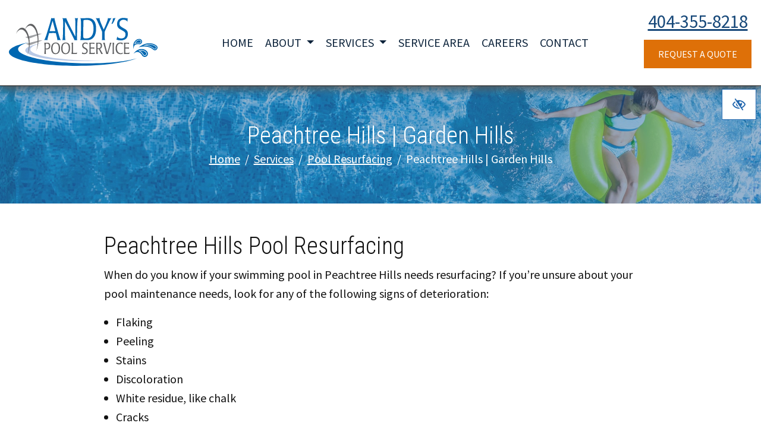

--- FILE ---
content_type: text/html; charset=UTF-8
request_url: https://www.andyspoolservice.com/peachtree-hills-pool-resurfacing/
body_size: 15838
content:

<!doctype html>
<html lang="en-US">
   <head>
  <meta charset="utf-8">
  <meta http-equiv="x-ua-compatible" content="ie=edge">
  <meta name="viewport" content="width=device-width, initial-scale=1">
  <link rel="shortcut icon" type="image/png" href="https://www.andyspoolservice.com/wp-content/uploads/2022/05/faviccon-192x192.jpg"/>
    <meta name='robots' content='index, follow, max-image-preview:large, max-snippet:-1, max-video-preview:-1' />

	<!-- This site is optimized with the Yoast SEO plugin v23.3 - https://yoast.com/wordpress/plugins/seo/ -->
	<title>Peachtree Hills Pool Resurfacing | Garden Hills Pool Renovation</title>
	<meta name="description" content="Peachtree Hills pool resurfacing or renovation can bring old pools to life in north Georgia. Call Andy’s Pool Service today for a quote." />
	<link rel="canonical" href="https://www.andyspoolservice.com/peachtree-hills-pool-resurfacing/" />
	<meta property="og:locale" content="en_US" />
	<meta property="og:type" content="article" />
	<meta property="og:title" content="Peachtree Hills Pool Resurfacing | Garden Hills Pool Renovation" />
	<meta property="og:description" content="Peachtree Hills pool resurfacing or renovation can bring old pools to life in north Georgia. Call Andy’s Pool Service today for a quote." />
	<meta property="og:url" content="https://www.andyspoolservice.com/peachtree-hills-pool-resurfacing/" />
	<meta property="og:site_name" content="Andy&#039;s Pool Service" />
	<meta property="article:modified_time" content="2022-05-10T22:13:49+00:00" />
	<meta property="og:image" content="https://www.andyspoolservice.com/wp-content/uploads/2022/05/header-default.jpg" />
	<meta name="twitter:card" content="summary_large_image" />
	<meta name="twitter:image" content="https://www.andyspoolservice.com/wp-content/uploads/2022/05/header-default.jpg" />
	<meta name="twitter:label1" content="Est. reading time" />
	<meta name="twitter:data1" content="2 minutes" />
	<!-- / Yoast SEO plugin. -->


<link rel='dns-prefetch' href='//fonts.googleapis.com' />
<link rel="stylesheet" href="https://www.andyspoolservice.com/wp-content/themes/andyspoolservice/dist/styles/libs.css">
<link rel="stylesheet" href="https://www.andyspoolservice.com/wp-content/themes/andyspoolservice/dist/styles/jquery.bxslider.css">
<link rel="stylesheet" href="https://www.andyspoolservice.com/wp-content/themes/andyspoolservice/dist/styles/jquery.smartmenus.bootstrap-4.css">
<link rel="stylesheet" href="https://fonts.googleapis.com/css2?family=Roboto+Condensed:wght@300&#038;family=Source+Sans+Pro&#038;display=swap">
<link rel="stylesheet" href="https://www.andyspoolservice.com/wp-content/themes/andyspoolservice/dist/styles/main.css?ver=1.0.2">
<script type="text/javascript" src="https://www.andyspoolservice.com/wp-includes/js/jquery/jquery.min.js?ver=3.7.1" id="jquery-core-js"></script>
<script type="text/javascript" src="https://www.andyspoolservice.com/wp-includes/js/jquery/jquery-migrate.min.js?ver=3.4.1" id="jquery-migrate-js"></script>
<link rel="https://api.w.org/" href="https://www.andyspoolservice.com/wp-json/" /><link rel="alternate" title="JSON" type="application/json" href="https://www.andyspoolservice.com/wp-json/wp/v2/pages/1199" /><link rel="EditURI" type="application/rsd+xml" title="RSD" href="https://www.andyspoolservice.com/xmlrpc.php?rsd" />
<meta name="generator" content="WordPress 6.6.4" />
  <!-- Google Tag Manager -->
<script>(function(w,d,s,l,i){w[l]=w[l]||[];w[l].push({'gtm.start':
new Date().getTime(),event:'gtm.js'});var f=d.getElementsByTagName(s)[0],
j=d.createElement(s),dl=l!='dataLayer'?'&l='+l:'';j.async=true;j.src=
'https://www.googletagmanager.com/gtm.js?id='+i+dl;f.parentNode.insertBefore(j,f);
})(window,document,'script','dataLayer','GTM-PF5JZ3V');</script>
<!-- End Google Tag Manager -->    <meta name="theme-color" content="#2267ae">
  <style media="screen">
  h1,h2,h3,h4,h5,h6,.h1,.h2,.h3,.h4,.h5,.h6 {font-family:'Roboto Condensed', sans-serif}.font-heading {font-family:'Roboto Condensed', sans-serif}h1,h2,h3,h4,h5,h6,.h1,.h2,.h3,.h4,.h5,.h6 {font-weight:300}.font-heading {font-weight:300}body {font-family:'Source Sans Pro', sans-serif}.font-body {font-family:'Source Sans Pro', sans-serif}.coupons li {background-image: url("https://www.andyspoolservice.com/wp-content/uploads/2018/03/coupon.png");}  a, button {
    color: #2267ae;
  }
  a:hover, a:focus, button:hover, button:focus {
    color: #2267ae;
  }
  a:focus, input:focus, select:focus, textarea:focus, [tabindex]:not([tabindex='-1']):not(.btn):focus, .coupons li {
    outline-color: #000;
  }
  .bg-white a:focus {
    outline-color: #ad7618!important;
  }
  .text-primary, .bg-primary .navbar:not(.highlight-active) .navbar-nav .nav-link.highlighted, .flc-submenu a:focus, .flc-submenu a:hover, .bg-primary .fa-inverse {
    color: #2267ae!important;
  }
  .text-secondary, .bg-secondary .navbar-nav .nav-link.highlighted, .bg-secondary .fa-inverse {
    color: #ad7618!important;
  }
  .bg-primary, .bg-primary .dropdown-menu, .flc-submenu a, .nav-pills .nav-link.active, .nav-pills .show > .nav-link, .menu-image-bricks a:hover, .menu-image-bricks a:focus {
    background-color: #2267ae!important;
  }
  .bg-secondary, .bg-secondary .dropdown-menu {
    background-color: #ad7618!important;
  }
  .border-primary, hr, .flc-submenu a, .section-opening-hours .current-day, .navbar-dark .navbar-nav.sm-collapsible .nav-link.highlighted .sub-arrow {
    border-color: #2267ae!important;
  }
  .navbar-light .dropdown-menu {
    border-color: #ddd;
  }
  .border-secondary {
    border-color: #ad7618!important;
  }
  .btn-primary {
    background-color: #2267ae;
    border-color: white;
    color: white;
  }

 .mobile-cta a {
    background-color: #DE7008;
    border-color: white;
    color: white;
    padding: 3px 0 4px;
}
  .btn-primary:hover, .btn-primary:focus, .btn-primary:active, .mobile-cta a:hover, .mobile-cta a:focus, .mobile-cta a:active {
    background-color: white;
    color: #2267ae;
    border-color: #2267ae;
  }
  .btn-primary:focus {
    outline: 1px dotted #000;
  }
  .btn-outline-primary {
    background-color: white;
    color: #2267ae;
    border-color: #2267ae;
  }
  .btn-outline-primary:hover, .btn-outline-primary:focus, .btn-outline-primary:active {
    background-color: #2267ae;
    border-color: white;
    color: white;
  }
  .btn-secondary {
    background-color: white;
    border-color: white;
    color: #2267ae;
  }
  .btn-secondary:hover, .btn-secondary:focus, .btn-secondary:active {
    background-color: #2267ae;
    color: white!important;
    border-color: white!important;
  }
  .btn-secondary:focus {
    outline: 1px dotted #fff;
  }
  .btn-outline-secondary {
    background-color: white;
    color: #ad7618;
    border-color: #ad7618;
  }
  .btn-outline-secondary:hover, .btn-outline-secondary:focus, .btn-outline-secondary:active {
    background-color: #ad7618;
    border-color: white;
    color: white;
  }

  .btn-wcag {
    background-color: #fff;
    color: #2267ae !important;
    padding: 0.5em 0.85em;
  }
  .btn-wcag:focus, .btn-wcag:hover {
    background-color: #2267ae !important;
    color: #fff;
    border-color: #2267ae;
  }


  /* WCAG DUPLICATES */

  .contrastHigh button {
    color: #ad7618;
  }
  .contrastHigh a {color:#000;}
  .contrastHigh a:hover, .contrastHigh a:focus, .contrastHigh button:hover, .contrastHigh button:focus {
    color: #2267ae;
  }
  .contrastHigh a:focus, .contrastHigh input:focus, .contrastHigh select:focus, .contrastHigh textarea:focus, .contrastHigh [tabindex]:not([tabindex='-1']):not(.btn):focus, .contrastHigh .coupons li {
    outline-color: #000;
  }
  .contrastHigh .bg-white a:focus {
    outline-color: #ad7618!important;
  }
  .contrastHigh .text-primary, .contrastHigh .bg-primary .navbar:not(.highlight-active) .navbar-nav .nav-link.highlighted, .contrastHigh .flc-submenu a:focus, .contrastHigh .flc-submenu a:hover, .contrastHigh .bg-primary .fa-inverse {
    color: #2267ae!important;
  }
  .contrastHigh .text-secondary, .contrastHigh .bg-secondary .navbar-nav .nav-link.highlighted, .contrastHigh .bg-secondary .fa-inverse {
    color: #ad7618!important;
  }
  .contrastHigh .bg-primary, .contrastHigh .bg-primary .dropdown-menu, .contrastHigh .flc-submenu a, .contrastHigh .nav-pills .nav-link.active, .contrastHigh .nav-pills .show > .nav-link, .contrastHigh .menu-image-bricks a:hover, .contrastHigh .menu-image-bricks a:focus {
    background-color: #2267ae!important;
  }
  .contrastHigh .bg-secondary, .contrastHigh .bg-secondary .dropdown-menu {
    background-color: #ad7618!important;
  }
  .contrastHigh .border-primary, .contrastHigh hr, .contrastHigh .flc-submenu a, .contrastHigh .section-opening-hours .current-day, .contrastHigh .navbar-dark .navbar-nav.sm-collapsible .nav-link.highlighted .sub-arrow, .contrastHigh .navbar-light .dropdown-menu {
    border-color: #2267ae!important;
  }
  .contrastHigh .border-secondary {
    border-color: #ad7618!important;
  }
  .contrastHigh .btn-primary, .contrastHigh .mobile-cta a {
    background-color: #2267ae;
    border-color: white;
    color: white;
  }
  .contrastHigh .btn-primary:hover, .contrastHigh .btn-primary:focus, .contrastHigh .btn-primary:active, .contrastHigh .mobile-cta a:hover, .contrastHigh .mobile-cta a:focus, .contrastHigh .mobile-cta a:active {
    background-color: white;
    color: #2267ae;
    border-color: #2267ae;
  }
  .contrastHigh .btn-outline-primary {
    background-color: white;
    color: #2267ae;
    border-color: #2267ae;
  }
  .contrastHigh .btn-outline-primary:hover, .contrastHigh .btn-outline-primary:focus, .contrastHigh .btn-outline-primary:active {
    background-color: #2267ae;
    border-color: white;
    color: white;
  }
  .contrastHigh .btn-secondary {
    background-color: #fff;
    border-color: white;
    color: #2267ae;
  }
  .contrastHigh .btn-secondary:hover, .contrastHigh .btn-secondary:focus, .contrastHigh .btn-secondary:active {
    background-color: #2267ae;
    color: #fff;
    border-color: #2267ae;
  }
  .contrastHigh .btn-outline-secondary {
    background-color: white;
    color: #ad7618;
    border-color: #ad7618;
  }
  .contrastHigh .btn-outline-secondary:hover, .contrastHigh .btn-outline-secondary:focus, .contrastHigh .btn-outline-secondary:active {
    background-color: #ad7618;
    border-color: white;
    color: white;
  }

  .contrastHigh .color-facebook, .contrastHigh .color-twitter, .contrastHigh .color-google-plus, .contrastHigh .color-linkedin, .contrastHigh .color-youtube, .contrastHigh .color-pinterest, .contrastHigh .color-instagram,  .contrastHigh .color-yelp {
    color: #fff;
  }

  .contrastHigh .flc-submenu a {
    color: #fff;
    background-color: #ad7618;
  }
  .contrastHigh .flc-submenu a:focus,.contrastHigh .flc-submenu a:hover{
    color: #ad7618;
    background-color: #fff!important;
  }
  /* END DUPLICATES */

  .contrastHigh .text-justify {
    text-align: left!important;
  }
  .contrastHigh .navbar-nav a {
    text-decoration: underline!important;
    color: black!important;
  }
  .contrastHigh a .svg-inline--fa {
    border-bottom: 1px solid #fff;
    padding-bottom: 2px;
  }
  .contrastHigh .bg-wcag-image {
    background-image: url('')!important;
  }
  .contrastHigh .bg-wcag-primary {
    background-color: #2267ae!important;
  }
  .contrastHigh .bg-wcag-primary .text-primary {
    color: white!important;
  }
  .contrastHigh .bg-wcag-secondary, .contrastHigh .carousel-background-image::after {
    background-color: #ad7618!important;
  }
  .contrastHigh .bg-wcag-secondary .text-secondary {
    color: white!important;
  }
  .contrastHigh .bg-wcag-white {
    background-color: white!important;
  }
  .contrastHigh .bg-wcag-white .text-white {
    color: black!important;
  }
  .contrastHigh .bg-wcag-primary a:focus, .contrastHigh .bg-wcag-secondary a:focus {
    outline-color: white !important;
    color: white;
  }
  .contrastHigh .bg-wcag-primary a:hover, .contrastHigh .bg-wcag-secondary a:hover {
    color: white !important;
  }
  .contrastHigh .section-opening-hours .current-day {
    border: 1px solid;
  }
  .contrastHigh .carousel-wcag .bx-controls-direction a, .contrastHigh .carousel-wcag .bx-controls-auto-item a, .contrastHigh .carousel-wcag .bx-pager a {
    background: white;
    padding: 3px;
  }
  .contrastHigh .carousel-wcag .bx-controls-direction a:hover, .contrastHigh .carousel-wcag .bx-controls-direction a:focus, .contrastHigh .carousel-wcag .bx-controls-auto-item a:hover, .contrastHigh .carousel-wcag .bx-controls-auto-item a:focus, .contrastHigh .carousel-wcag .bx-pager a:hover, .carousel-wcag .bx-pager a:focus {
    background: #ad7618;
    color: white;
    outline: none;
  }
  .contrastHigh #btn-video {
    background: white;
  }
  .contrastHigh #btn-video .svg-inline--fa {
    border-bottom: 1px solid #ad7618!important;
    padding-bottom: 2px;
  }
.contrastHigh .intro .col-xl-8, .contrastHigh.home-2 .text, .contrastHigh.home-3 .text {
    background-color: #fff;
}
.contrastHigh .row-cta .col-md-12, .contrastHigh.home .testimonials-blockquote, .contrastHigh .logo-section h2, .contrastHigh .section-contact, .contrastHigh .col-lg-4.contact-info > div {
  background-color: #2267ae;
}
.contrastHigh .logo-section h2, .contrastHigh .contact-background, .contrastHigh .col-lg-4.contact-info > div {background-image:none !important;}
.contrastHigh .section-contact a {color:#fff;}
.contrastHigh .section-footer .socials a {color:#fff;}
.contrastHigh #menu-footer a {color:#fff !important;}
.contrastHigh li.breadcrumb-item a {color:#fff;}
.contrastHigh .bx-wrapper .bx-controls-direction button, .contrastHigh .bx-wrapper .bx-pager.bx-default-pager button, .contrastHigh .bx-wrapper .bx-controls-auto .bx-stop, .contrastHigh .bx-wrapper .bx-controls-auto .bx-start {
    color: #fff !important;background-color: #28609c;}
.contrastHigh .bx-wrapper .bx-controls-direction button:focus, .contrastHigh .bx-wrapper .bx-pager.bx-default-pager button:focus, .contrastHigh .bx-wrapper .bx-controls-auto .bx-stop:focus, .contrastHigh .bx-wrapper .bx-controls-auto .bx-start:focus {
    color: #28609c !important;background-color: #fff;}
.contrastHigh .btn-secondary:focus, .contrastHigh #menu-footer a:focus, .contrastHigh .section-footer .socials a:focus, .contrastHigh .col-lg-4.contact-info > div a:focus {outline-color: #fff}
.contrastHigh .right-block a.contact_anchor {background-color: #000000}
.contrastHigh .home-2 .text {background-color: rgba(255, 255, 255, 1);color: #000}
.contrastHigh .right-block a.contact_anchor:focus {background-color: #2267ae}
.contrastHigh .home-3.overlay-solid::before {background: rgba(34, 103, 174, 1)}
.contrastHigh .row-logo h2 {background-image: none;}
.contrastHigh .home-3, .contrastHigh .home-3 a, .contrastHigh.home .home-3 h2 {color: #fff;}
.contrastHigh .testimonials-section h2 {background-color: #28609c}


  
  </style>
</head>
  <body id="body" class="page-template-default page page-id-1199 page-child parent-pageid-1176 peachtree-hills-pool-resurfacing">
    <!-- Google Tag Manager (noscript) -->
<noscript><iframe src="https://www.googletagmanager.com/ns.html?id=GTM-PF5JZ3V"
height="0" width="0" style="display:none;visibility:hidden"></iframe></noscript>
<!-- End Google Tag Manager (noscript) -->    <a id="skip" href="#content" class="btn btn-primary btn-skip-content sr-only sr-only-focusable">Skip to main content</a>

    <!--[if IE]>
      <div class="alert alert-warning">
        You are using an <strong>outdated</strong> browser. Please <a href="http://browsehappy.com/">upgrade your browser</a> to improve your experience.      </div>
    <![endif]-->
    <header class="site-header banner">
    <div class="container-fluid">

     <a class="navbar-brand" href="https://www.andyspoolservice.com/" rel="home" title="home page"><div class="flc-logo-svg"><svg xmlns="http://www.w3.org/2000/svg" viewBox="0 0 455.48 147.04"><defs><style>.d{fill:#9fa1a4;}.e{fill:#0067b1;}.f{fill:#a1b7de;opacity:.75;}.g{fill:#fff;opacity:.25;}.h{fill:#5f6062;}</style></defs><g id="a"/><g id="b"><g id="c"><g><path class="f" d="M65.73,96.57c0-7.3,13.59-14.08,36.78-19.67-32.49,5.91-52.58,14.07-52.58,23.08,0,18.05,80.65,32.69,180.13,32.69,18.69,0,36.71-.52,53.66-1.48-3.2,.03-6.42,.04-9.66,.04-115.06,0-208.33-15.52-208.33-34.66Z"/><path class="e" d="M223.7,139.16c-108.5-2.33-196.05-21.75-195.56-43.35,.18-7.97,12.33-15.12,33.02-20.86C23.39,82.59,0,93.17,0,104.86c0,23.29,92.78,42.17,207.22,42.17,80.56,0,150.37-9.36,184.66-23.02-34.77,10.5-97.16,16.67-168.18,15.15Z"/></g><g><polygon class="d" points="49.81 59.14 61.63 63.73 100.76 48.64 91.16 48.64 49.81 59.14"/><polygon class="d" points="52.03 79.48 63.84 84.08 102.97 68.98 93.37 68.98 52.03 79.48"/><path class="h" d="M37.83,35.8c12.92,0,23.39,21.65,23.39,48.36,0,10.95-1.76,21.05-4.73,29.16,4.38-8.79,7.11-21.09,7.11-34.71,0-26.71-10.47-48.36-23.39-48.36-7.62,0-14.39,7.54-18.66,19.2,4.21-8.44,9.95-13.65,16.28-13.65Z"/><path class="h" d="M64.74,23.98c12.92,0,23.39,21.65,23.39,48.36,0,10.95-1.76,21.05-4.73,29.16,4.38-8.79,7.11-21.08,7.11-34.71,0-26.71-10.47-48.36-23.39-48.36-7.62,0-14.38,7.54-18.66,19.2,4.21-8.45,9.95-13.65,16.28-13.65Z"/></g><g><g><path class="e" d="M451.2,91.68h0c.02-.12,.03-.24,.04-.36,.03-.49-.02-.87-.43-1.5-.42-.63-1.25-1.46-2.69-2.56-1.96-1.35-6.04-3.67-11.86-4.68-4.56-.79-10.2-.79-16.78,1.11,1.47,.12,2.98,.31,4.5,.57,4.53,.79,9.21,2.29,13.71,4.83,2.41,1.35,4.77,3,7.04,5.01l.24,.2c.7,.49,1.22,.72,1.73,.81,.09,.01,.18,.03,.25,.03,1.91,.18,3.5-1.25,4.06-2.82,.08-.21,.14-.43,.18-.64Zm2.7,4.14c.2-.28,.38-.56,.54-.86,.09-.16,.16-.32,.25-.49,.06-.14,.11-.28,.16-.43,.3-.75,.54-1.54,.6-2.37,.29-3.39-2.02-5.68-4.85-7.84-5.44-3.76-25.19-14.31-53.03,6.62,0,0,14.67-5.21,29.63-1.12,.46,.13,.92,.27,1.38,.41,.18,.05,.35,.1,.53,.16,.46,.15,.91,.32,1.37,.49,.18,.07,.35,.12,.53,.2,.45,.17,.89,.36,1.34,.56,.19,.08,.37,.15,.56,.24,.44,.2,.88,.42,1.32,.64,.18,.1,.37,.18,.55,.28,.45,.24,.89,.49,1.33,.74,.18,.1,.35,.19,.52,.29,.45,.27,.89,.57,1.34,.86,.16,.11,.32,.2,.49,.31,.48,.33,.94,.68,1.41,1.04,.12,.09,.25,.18,.37,.27,.59,.47,1.17,.95,1.74,1.46l.4,.34c1.24,.9,2.57,1.58,4.24,1.72,.53,.04,1.04,.02,1.55-.04,.16-.02,.32-.05,.49-.08,.34-.06,.67-.14,.99-.24,.17-.06,.34-.12,.51-.18,.3-.12,.59-.26,.88-.42,.15-.08,.31-.16,.45-.25,.33-.21,.64-.44,.93-.69,.08-.07,.16-.12,.23-.19,.36-.32,.68-.68,.98-1.05,.1-.12,.17-.25,.26-.38Zm-7.04,.63c-.13-.01-.25-.03-.37-.05-.76-.13-1.49-.48-2.27-1.04l-.03-.02h-.02l-.29-.26c-2.97-2.65-6.14-4.66-9.37-6.17-3.56-1.67-7.19-2.74-10.74-3.36-2.68-.47-5.32-.69-7.83-.73l-3.47-.06,3.25-1.21c8.22-3.05,15.25-3.22,20.77-2.26,6.05,1.05,10.29,3.46,12.4,4.91,1.52,1.17,2.44,2.06,2.99,2.88,.56,.82,.73,1.63,.66,2.35-.01,.15-.04,.31-.06,.46-.05,.31-.14,.62-.25,.93-.76,2.04-2.77,3.82-5.38,3.62Z"/><path class="g" d="M452.23,92.82c.11-.3,.2-.62,.25-.93,.03-.15,.05-.31,.06-.46,.07-.72-.09-1.53-.66-2.35-.55-.83-1.48-1.71-2.99-2.88-2.11-1.45-6.35-3.86-12.4-4.91-5.52-.96-12.54-.79-20.77,2.26l-3.25,1.21,3.47,.06c2.5,.04,5.14,.26,7.83,.73,3.54,.62,7.18,1.69,10.74,3.36,3.23,1.51,6.39,3.52,9.37,6.17l.29,.24h.02l.03,.04c.79,.56,1.51,.91,2.27,1.04,.12,.02,.24,.04,.37,.05,2.61,.19,4.62-1.59,5.38-3.62Zm-5.27,2.32c-.08,0-.16-.02-.25-.03-.51-.09-1.03-.32-1.73-.81l-.24-.2c-2.26-2.01-4.62-3.65-7.04-5.01-4.5-2.53-9.19-4.04-13.71-4.83-1.52-.26-3.02-.45-4.5-.57,6.58-1.91,12.22-1.91,16.78-1.11,5.82,1.01,9.89,3.33,11.86,4.68,1.44,1.11,2.26,1.93,2.69,2.56,.41,.63,.46,1.01,.43,1.5,0,.12-.02,.23-.04,.35h0c-.04,.22-.1,.43-.18,.65-.57,1.58-2.16,3-4.06,2.82Z"/></g><g><path class="e" d="M402.29,69.56c-.8-.56-1.79-.79-2.78-.66l-.25,.04h-.25c-2.9,.06-5.23,1.18-7.06,2.62-1.47,1.15-2.63,2.5-3.47,3.71-.86,1.23-1.39,2.3-1.61,2.78,5.55-2.56,11.53-1.58,11.84-1.54l.19,.02h.05l.15,.05c.06,.02,.12,0,.19,.02,1.51,.31,3.11-.3,3.98-1.57,1.23-1.78,.79-4.22-.98-5.46Zm2.41-3.47c-1.75-1.21-3.81-1.64-5.77-1.36-.64,.01-1.26,.07-1.85,.15-.18,.03-.35,.06-.53,.09-.43,.08-.83,.16-1.24,.27-.18,.04-.35,.09-.52,.14-.48,.14-.94,.3-1.38,.48-.06,.03-.13,.04-.19,.07-.49,.21-.96,.44-1.41,.68-.16,.09-.32,.18-.47,.28-.29,.17-.58,.36-.87,.54-.16,.1-.31,.21-.47,.32-.29,.21-.58,.43-.85,.66-.11,.08-.22,.17-.33,.26h0c-4.11,3.49-5.96,8.03-5.96,8.03-3.92,8.93-.38,18.3-.38,18.3-1.36-17.14,15.6-14.33,15.6-14.33h0c2.38,.59,4.92,.08,6.89-1.4h.02c.24-.19,.45-.4,.67-.6,.09-.08,.19-.16,.28-.25,.29-.31,.57-.64,.82-1,2.56-3.7,1.65-8.76-2.05-11.33Zm-3.18,11.66c-.88,.25-1.81,.32-2.73,.09l-.1-.03h-.14c-.27-.07-7.21-1.13-12.6,2.21l-1.54,.94,.58-1.71c.16-.46,.33-.92,.53-1.37v-.02l.03-.05c.08-.17,.67-1.57,1.86-3.28,.85-1.24,2.05-2.63,3.57-3.86,2.04-1.64,4.68-2.95,8.01-3.03h.18l.17-.03c1.31-.18,2.63,.13,3.71,.88,2.37,1.64,2.95,4.9,1.31,7.27-.69,1-1.72,1.66-2.84,1.99Z"/><path class="g" d="M403.04,68.49c-1.08-.75-2.4-1.06-3.71-.88l-.17,.02h-.18c-3.33,.08-5.97,1.39-8.01,3.03-1.52,1.23-2.71,2.62-3.57,3.86-1.19,1.71-1.78,3.11-1.86,3.28l-.02,.05v.02c-.21,.45-.38,.91-.54,1.37l-.58,1.71,1.54-.94c5.39-3.33,12.33-2.27,12.6-2.21h.14l.1,.04c.92,.23,1.85,.16,2.73-.09,1.12-.33,2.14-.99,2.84-1.99,1.64-2.37,1.05-5.63-1.31-7.27Zm-3.94,8.08l-.15-.04h-.05l-.19-.03c-.31-.04-6.29-1.02-11.84,1.54,.22-.48,.75-1.55,1.61-2.78,.84-1.21,2-2.56,3.47-3.71,1.84-1.44,4.17-2.56,7.06-2.61h.25l.25-.05c.99-.13,1.97,.1,2.78,.66,1.77,1.23,2.22,3.68,.98,5.46-.87,1.27-2.47,1.88-3.98,1.57-.07-.01-.12,0-.19-.02Z"/></g><g><path class="e" d="M420.99,109.48c-.08-1.19-.61-2.3-1.48-3.13l-.22-.21-.03-.03-.17-.19c-2.24-2.71-5.06-4.07-7.82-4.72-2.19-.52-4.36-.6-6.14-.48-1.82,.12-3.23,.42-3.85,.58,6.63,3.33,10.23,9.73,10.43,10.05l.12,.2,.03,.06,.08,.17c.03,.08,.09,.12,.12,.19,.86,1.67,2.64,2.72,4.51,2.58,2.62-.18,4.6-2.45,4.43-5.06Zm5.11-.34c-.18-2.58-1.33-4.86-3.07-6.5-.5-.6-1.02-1.14-1.55-1.64-.16-.15-.33-.29-.49-.44-.4-.35-.79-.67-1.19-.96-.18-.14-.35-.27-.53-.39-.49-.34-1-.66-1.5-.95-.07-.04-.14-.09-.22-.13-.56-.31-1.14-.58-1.72-.82-.21-.09-.41-.16-.62-.24-.39-.15-.78-.29-1.18-.41-.22-.07-.44-.13-.66-.21-.42-.12-.84-.22-1.26-.31-.16-.04-.33-.08-.49-.12h0c-6.42-1.25-12.12,.44-12.12,.44-11.43,3.04-17.63,13.49-17.63,13.49,15.22-14.26,25.39,3.94,25.39,3.94h0c1.24,2.7,3.65,4.73,6.54,5.47,0,0,.02,0,.02,0,.35,.09,.71,.13,1.06,.18,.15,.02,.29,.06,.45,.08,.51,.04,1.04,.05,1.57,.02,5.44-.37,9.55-5.07,9.18-10.52Zm-13.46,5.81c-.91-.64-1.68-1.46-2.15-2.51l-.05-.12-.09-.13c-.15-.3-4.4-7.68-11.64-10.27l-2.06-.75,2.06-.74c.56-.2,1.12-.38,1.7-.54h.03l.06-.03c.22-.06,1.99-.55,4.51-.72,1.82-.12,4.05-.05,6.36,.46,3.1,.69,6.34,2.2,8.93,5.3l.14,.16,.15,.15c1.17,1.1,1.87,2.59,1.98,4.18,.23,3.49-2.41,6.51-5.9,6.75-1.47,.1-2.87-.37-4.03-1.19Z"/><path class="g" d="M422.57,109.37c-.11-1.59-.81-3.07-1.98-4.18l-.15-.15-.14-.16c-2.59-3.1-5.83-4.61-8.93-5.3-2.31-.51-4.54-.59-6.36-.46-2.52,.17-4.29,.67-4.51,.72l-.06,.02h-.03c-.57,.16-1.14,.34-1.7,.54l-2.06,.74,2.06,.75c7.24,2.59,11.49,9.96,11.64,10.27l.09,.13,.05,.12c.48,1.05,1.25,1.87,2.15,2.51,1.16,.81,2.56,1.28,4.03,1.19,3.49-.24,6.13-3.26,5.9-6.75Zm-10.64,2.39l-.08-.17-.03-.06-.12-.2c-.2-.33-3.8-6.73-10.43-10.05,.62-.15,2.03-.46,3.85-.58,1.79-.12,3.95-.04,6.14,.48,2.76,.65,5.58,2.01,7.82,4.72l.17,.19,.03,.03,.22,.21c.87,.83,1.4,1.94,1.48,3.13,.17,2.61-1.81,4.89-4.43,5.06-1.87,.13-3.65-.92-4.51-2.58-.04-.07-.09-.12-.12-.19Z"/></g></g><g><path class="e" d="M149.71,40.5c4.11,14.45,7.07,25.1,9.2,27.95-1.31-.29-2.63-.57-4.93-.57s-4.68,.38-5.92,.57c.17-.48,.25-.95,.25-1.71,0-1.9-.41-3.61-2.05-10.17l-2.38-9.7c-1.89-.19-4.6-.38-9.2-.38-6.16,0-10.11,.38-11.5,.38l-.58,2c-2.79,9.13-4.44,16.07-4.44,18.16,0,.57,.08,.95,.16,1.43-1.07-.19-3.37-.57-5.18-.57-2.55,0-3.45,.09-5.01,.57,3.12-4.56,6.98-16.73,10.35-27.95l4.85-15.97c2.3-7.51,2.79-9.32,4.44-15.5,1.31-4.85,1.4-5.51,1.89-8.18,1.15,.29,3.45,.38,4.77,.38,1.64,0,3.86-.1,5.18-.38,.33,2.66,.49,3.71,1.56,8.18,1.97,7.7,2.14,8.46,4.03,15.5l4.52,15.97Zm-24.98,.09c4.19,.29,7.89,.29,9.7,.29,2.71,0,6.16-.19,7.89-.29l-8.46-31.66c-.57,2.09-3.62,12.07-4.27,14.36-1.07,3.8-2.14,7.6-3.2,11.31l-1.64,5.99Z"/><path class="e" d="M208.96,42.79c-.25,4.47-.25,12.17-.25,17.21,0,6.28,.25,7.61,.49,8.75-.66-.19-2.14-.38-3.95-.38-1.31,0-2.71,.19-4.11,.38-1.64-3.8-3.04-6.85-6.82-14.26-1.07-2.09-4.93-9.79-9.53-18.64l-13.31-25.39c.08,4.85,.16,10.65,.16,14.55v21.2c.08,2.28,.25,11.79,.58,15.78,.41,4.94,.9,5.8,1.48,6.46-1.48-.1-3.12-.48-5.67-.48-1.56,0-2.96,.19-4.52,.48,.41-.86,.74-1.52,.99-2.95,.82-3.71,1.07-11.98,1.23-20.25l.33-17.68c.08-2.95,.08-7.04,.08-10.46,0-4.09,0-8.65-.66-12.36-.58-2.76-1.31-3.42-1.89-3.9,1.81,.29,4.03,.57,6.74,.57s4.35-.29,5.42-.57c1.4,4.37,2.96,7.61,6.08,14.07,4.35,9.32,5.51,11.31,7.07,14.26l14.71,28.62v-16.45c0-8.46,0-21.49-.16-28.9,0-9.03-.98-11.12-1.89-11.6,.9,.09,3.12,.57,5.26,.57,2.38,0,3.7-.38,5.01-.57-.41,.76-.74,1.43-1.07,3.14-.9,4.66-1.23,13.79-1.48,20.82l-.33,17.97Z"/><path class="e" d="M259.49,60c-4.93,6.08-12.33,8.46-21.04,8.27-4.77-.1-9.37-.19-12.16-.19s-6.08,0-8.38,.19c1.56-2.09,2.14-4.28,2.3-11.03,.57-18.64,.9-27.57,.57-43.26,0-10.36-1.4-11.88-2.05-13.03,1.64,.38,3.95,.57,6.58,.57,5.09,0,9.45-.57,16.68-.57,4.19,0,13.97,0,20.29,10.08,4.52,7.32,4.85,16.73,4.85,22.82,0,12.17-3.12,20.63-7.64,26.15Zm-31.63-19.3v14.64c0,6.56,.08,7.8,9.37,7.8,17.67,0,22.1-15.59,22.1-29.47,0-21.3-9.04-27.38-21.04-27.38-4.44,0-7.48,.47-9.7,.85-.41,6.75-.49,11.51-.57,15.88l-.16,17.68Z"/><path class="e" d="M285.78,43.16c-.66-1.52-3.78-9.03-4.6-10.74l-5.18-11.69c-3.29-7.13-5.5-11.98-7.72-16.26-.99-1.9-1.4-2.57-2.63-3.71,1.48,.29,3.12,.57,5.83,.57s5.34-.38,6.74-.57c-.25,.48-.41,1.05-.41,2,0,3.14,2.47,9.22,4.52,14.36l8.05,18.92c2.55-5.04,5.91-12.84,7.15-16.07,2.05-5.23,5.75-14.64,5.75-17.69,0-.76-.08-1.04-.25-1.33,1.4,.1,3.21,.48,6,.48,1.48,0,3.12-.1,5.42-.48-2.63,2.38-4.36,5.99-9.94,17.59l-7.07,15.21c-1.4,3.14-2.88,6.27-4.11,9.7l.08,19.02c0,2,.58,4.37,1.4,5.99-2.14-.38-3.78-.48-5.5-.48-2.22,0-3.45,.19-4.76,.48,.33-.66,.49-.95,.74-2.19,.49-2.57,.49-6.47,.49-9.6v-13.5Z"/><path class="e" d="M314.05,18.54c1.89-3.9,4.52-9.41,4.52-14.36,0-1.05-.16-1.62-.33-2.28,1.23,0,5.01-.29,8.13-1.9-1.89,6.56-5.09,12.36-8.63,17.97l-3.7,.57Z"/><path class="e" d="M350.37,31.28c1.15,.67,2.38,1.33,3.53,2,5.18,2.85,10.6,5.99,10.6,16.45,0,15.02-11.75,19.4-21.77,19.4-4.52,0-8.96-.86-13.23-2.38,1.56-4.09,1.89-6.18,2.3-9.51,1.73,4.56,8.71,5.8,12.74,5.8,3.29,0,6.82-.86,9.12-2.85,1.97-1.81,3.62-5.23,3.62-9.22,0-6.46-3.7-8.65-8.79-11.69-.82-.48-4.85-2.66-5.75-3.23-5.01-2.76-11.26-6.66-11.26-16.83,0-12.08,6.98-18.92,19.72-18.92,4.85,0,8.96,.95,13.07,1.9-.91,3.99-1.07,5.89-.99,9.6-1.32-1.9-4.77-5.9-11.67-5.9s-12.9,3.52-12.9,11.7c0,4.66,1.89,7.99,9.37,12.36l2.3,1.33Z"/><path class="h" d="M109.12,87.59c-.04-4.78-.08-7.75-.34-9.41-.21-1.22-.55-1.66-1.1-2.05,.72,.05,2.86,.19,3.03,.19,2.06,0,3.92-.1,6.57-.1s5.05,0,7.16,2.49c2.02,2.39,2.32,5.41,2.32,7.51,0,1.85-.25,4.54-1.98,6.78-2.44,3.22-6.28,3.56-8.97,3.56-1.01,0-2.1-.05-3.12-.15l.08,4.68c.13,4.05,.21,6.14,.51,7.9,.21,.98,.38,1.27,.63,1.76-1.01-.15-1.85-.24-2.99-.24-1.05,0-1.85,.1-2.9,.24,.25-.34,.46-.59,.67-1.22,.34-1.12,.38-3.51,.38-5.22,.04-1.46,.04-2.97,.04-4.44v-12.29Zm3.58,6.05c.55,.05,2.19,.2,2.61,.2,2.11,0,4.3-.44,5.85-2.15,1.73-1.8,1.81-4.34,1.81-5.51,0-1.46-.13-3.9-1.81-5.61-1.68-1.75-4.17-1.8-5.52-1.8s-2.02,.15-2.7,.29c-.25,1.8-.25,5.02-.25,8.53v6.05Z"/><path class="h" d="M142.94,111.19c-2.7,0-5.77-.49-8.47-2.83-4.63-4-4.97-10.58-4.97-14.24s.34-8.48,2.61-12.34c3.45-5.8,9.18-6.09,11.29-6.09,4.17,0,7.03,1.46,8.8,3.02,3.79,3.46,4.46,9.26,4.46,13.65,0,11.51-4.34,18.82-13.73,18.82Zm6.15-5.27c2.15-2.34,2.82-5.31,3.16-7.56,.17-1.02,.42-2.92,.42-5.8,0-4.24-.59-8.63-3.16-11.56-2.06-2.39-4.59-2.73-6.19-2.73-1.26,0-2.48,.24-3.67,.78-2.65,1.22-3.96,3.46-4.63,5.22-.84,2.15-1.43,5.31-1.43,9.26,0,1.66,.13,3.32,.34,4.97,.34,2.14,1.56,9.95,9.31,9.95,1.6,0,3.79-.29,5.85-2.54Z"/><path class="h" d="M173.65,111.19c-2.7,0-5.77-.49-8.46-2.83-4.63-4-4.97-10.58-4.97-14.24s.34-8.48,2.61-12.34c3.45-5.8,9.18-6.09,11.29-6.09,4.17,0,7.03,1.46,8.8,3.02,3.79,3.46,4.46,9.26,4.46,13.65,0,11.51-4.34,18.82-13.73,18.82Zm6.15-5.27c2.15-2.34,2.82-5.31,3.16-7.56,.17-1.02,.42-2.92,.42-5.8,0-4.24-.59-8.63-3.16-11.56-2.06-2.39-4.59-2.73-6.19-2.73-1.26,0-2.48,.24-3.66,.78-2.65,1.22-3.96,3.46-4.63,5.22-.84,2.15-1.43,5.31-1.43,9.26,0,1.66,.13,3.32,.34,4.97,.34,2.14,1.56,9.95,9.31,9.95,1.6,0,3.79-.29,5.85-2.54Z"/><path class="h" d="M196.18,92.52c0,4.39,0,12.14,.08,13.17,.04,.73,.08,1.32,.63,1.66,.55,.39,3.07,.39,3.79,.39,1.43,0,4.29,0,6.19-.63,.89-.29,1.31-.63,1.73-1.07l.34-.29-.25,1.02c-.38,1.95-.51,3.07-.59,4-2.11-.15-4.25-.2-6.4-.2-3.5,0-6.95,0-10.44,.2,.42-.44,.76-.83,.97-2.54,.34-1.95,.34-7.31,.34-15.8,0-5.66,0-10.63-.29-13.6-.21-1.8-.42-2.24-.67-2.68,.67,.1,1.68,.24,2.32,.24,1.14,0,2.4-.15,3.24-.24-.25,.29-.34,.44-.46,1.22-.3,1.75-.38,4.78-.51,10.87v4.29Z"/><path class="h" d="M234.18,91.69c.59,.34,1.22,.68,1.81,1.02,2.65,1.46,5.43,3.07,5.43,8.43,0,7.7-6.02,9.95-11.16,9.95-2.32,0-4.59-.44-6.78-1.22,.8-2.1,.97-3.17,1.18-4.88,.88,2.34,4.46,2.97,6.53,2.97,1.68,0,3.49-.44,4.67-1.46,1.01-.93,1.85-2.68,1.85-4.73,0-3.32-1.89-4.44-4.5-6-.42-.24-2.49-1.37-2.95-1.66-2.57-1.41-5.77-3.41-5.77-8.63,0-6.19,3.58-9.7,10.11-9.7,2.48,0,4.59,.49,6.7,.98-.46,2.05-.55,3.02-.51,4.92-.67-.97-2.44-3.02-5.98-3.02s-6.61,1.8-6.61,6c0,2.39,.97,4.1,4.8,6.34l1.18,.68Z"/><path class="h" d="M256.76,90.96c3.03-.05,3.71-.34,4.63-1.22-.08,.83-.17,1.66-.17,2.83s.08,1.9,.17,2.68c-.46-.44-.84-.78-2.65-1.02-1.26-.2-2.65-.2-4.88-.2l-3.29,.1v9.46c0,3.75,0,4.05,3.03,4.05s4.21,0,6.32-.29c1.43-.29,2.7-.78,3.49-1.51l.38-.34c-.13,.29-.21,.63-.3,.93-.42,1.46-.76,3.02-.8,4.34-1.56-.1-3.12-.2-6.32-.2h-3.79c-3.37,0-6.15,.15-7.07,.2,.38-.44,1.22-.98,1.3-3.95l.17-8.29v-9.12c0-11.31-.63-12.39-1.22-13.36,1.05,.19,2.06,.34,4.63,.34,4.13,0,6.61-.05,8.34-.1,1.68-.1,2.61-.2,3.54-.24-.17,.88-.25,1.56-.25,2.73,0,.34,.04,1.17,.08,2-.21-.24-.63-.78-1.85-1.22-1.64-.54-4.08-.59-5.9-.59-1.94,0-2.78,.1-3.58,.2-.17,1.27-.17,3.36-.17,6.09v5.7h6.15Z"/><path class="h" d="M282.33,100.9c2.36,4.24,4.63,8.39,5.81,9.41l.42,.39c-.42-.05-2.11-.24-2.65-.24-.88,0-2.27,.15-3.2,.24-.17-1.17-.55-1.9-1.47-3.66-1.26-2.49-2.36-4.92-3.96-7.75l-1.85-3.51c-.63,.05-1.26,.1-1.9,.1-.5,0-1.22-.05-1.94-.1v4.73c.04,2.44,.13,4.54,.38,6.97,.17,1.66,.34,2.29,.76,3.22-.88-.15-1.6-.24-2.61-.24-.5,0-2.11,.15-3.16,.24,.42-.58,.63-1.12,.76-2.58,.13-1.85,.21-4,.29-8.53v-16.48c-.08-4.73-.38-5.61-1.09-7.02,.63,.1,2.19,.24,3.79,.24h1.77c1.51-.1,2.7-.1,3.62-.1,2.99,0,5.47,.39,7.33,2.78,1.6,2.15,1.81,4.63,1.81,6.39,0,1.95-.25,4.97-2.48,7.31-1.43,1.51-3.03,1.95-3.67,2.14l3.24,6.05Zm-10.82-8.04c.63,.1,1.26,.2,2.27,.2,1.47,0,3.79-.15,5.56-1.76,1.81-1.66,2.11-3.9,2.11-5.51,0-3.32-1.39-5.02-2.15-5.66-1.26-1.02-3.16-1.32-5.22-1.32-1.22,0-1.81,.1-2.4,.2-.13,1.61-.21,4.78-.17,7.41v6.44Z"/><path class="h" d="M307.43,97.2c-.29,1.07-2.11,7.07-2.65,9.02-.76,2.58-.84,3.27-1.01,4.53-.8-.15-1.69-.24-2.7-.24s-2.02,.15-2.7,.24c-.21-.83-.29-1.41-.89-3.61-.42-1.51-1.68-6.49-1.94-7.46l-1.81-6.78c-1.14-3.85-1.52-5.12-2.74-9.56-.46-1.71-1.01-3.75-1.69-5.41-.42-1.02-.63-1.27-1.05-1.71,.67,.05,2.02,.15,2.36,.15,1.52,0,2.49-.2,3.45-.44-.13,.24-.25,.49-.25,1.07,0,.78,.38,2.54,.59,3.37,.55,2.39,.97,3.9,1.56,6.05l5.48,20.67c.29-1.71,2.4-7.46,4.8-16.58,1.05-4,1.52-5.9,2.23-8.63,.42-1.8,.97-4.15,.97-5.02,0-.44-.04-.63-.17-.83,.76,.15,1.77,.34,2.86,.34,.93,0,1.9-.2,2.61-.34-.42,.49-.63,.78-1.1,2-1.09,2.83-1.26,3.37-4.09,12.19l-2.15,6.97Z"/><path class="h" d="M318.01,89.3c0-6.24-.04-9.22-.17-10.58-.17-1.8-.42-2.19-.71-2.63,.67,.15,1.39,.24,2.48,.24,1.26,0,2.36-.15,3.07-.24-.29,.44-.55,.83-.71,2.63-.13,1.37-.17,4.34-.34,10.58v4.39l.13,10.78c.04,1.9,.13,4.92,.76,6.24-.59-.15-1.39-.24-2.57-.24-.88,0-1.73,.1-2.82,.24,.63-1.32,.71-4.34,.76-6.24l.13-10.78v-4.39Z"/><path class="h" d="M330.9,80.23c3.33-3.8,7.54-4.53,11.2-4.53s5.64,.83,7.12,1.46c-.76,1.76-1.09,3.17-1.31,4.92-.34-.58-.67-1.17-1.64-1.9-1.43-1.12-3.16-1.56-4.88-1.56-3.24,0-5.98,1.61-7.71,4.1-2.49,3.46-2.61,7.95-2.61,10.05,0,3.9,.67,9.7,4.76,13.11,2.02,1.71,4.72,2.54,7.41,2.54s4.59-1.02,5.52-2.19c.42-.58,.46-.63,.46-.54,0,.15-.17,.63-.29,1.02-.29,.93-.29,1.02-.67,3.61-2.53,.73-5.18,.83-6.32,.83-1.3,0-2.86-.1-4.5-.54-6.61-1.71-10.57-7.7-10.57-17.46,0-2.49,.21-8.43,4.04-12.92Z"/><path class="h" d="M362.91,90.96c3.03-.05,3.71-.34,4.63-1.22-.08,.83-.17,1.66-.17,2.83s.08,1.9,.17,2.68c-.46-.44-.84-.78-2.65-1.02-1.26-.2-2.65-.2-4.88-.2l-3.29,.1v9.46c0,3.75,0,4.05,3.03,4.05s4.21,0,6.32-.29c1.43-.29,2.7-.78,3.5-1.51l.38-.34c-.13,.29-.21,.63-.3,.93-.42,1.46-.76,3.02-.8,4.34-1.56-.1-3.12-.2-6.32-.2h-3.79c-3.37,0-6.15,.15-7.07,.2,.38-.44,1.22-.98,1.3-3.95l.17-8.29v-9.12c0-11.31-.63-12.39-1.22-13.36,1.05,.19,2.06,.34,4.63,.34,4.13,0,6.61-.05,8.34-.1,1.68-.1,2.61-.2,3.54-.24-.17,.88-.25,1.56-.25,2.73,0,.34,.04,1.17,.08,2-.21-.24-.63-.78-1.85-1.22-1.64-.54-4.08-.59-5.9-.59-1.94,0-2.78,.1-3.58,.2-.17,1.27-.17,3.36-.17,6.09v5.7h6.15Z"/></g></g></g></svg></div></a>

      <nav class="navbar navbar-expand-lg navbar-light" aria-label="main navigation">
        <div class="mobile-menu d-flex align-items-center">
          <button class="btn btn-wcag style-switcher ml-2 d-lg-none ml-auto" type="button" data-toggle="tooltip" data-placement="bottom" data-trigger="hover focus" title="Switch to high color contrast version of the website"
            aria-label="Switch to high color contrast version of the website"><i class="far fa-eye-slash"></i></button>
          <button class="navbar-toggler ml-2" type="button" data-toggle="collapse" data-target="#navbarNavDropdown" aria-controls="navbarNavDropdown" aria-expanded="false" aria-label="Toggle navigation">
            <span class="top"></span>
            <span class="middle"></span>
            <span class="bottom"></span>
          </button>
        </div>

        <div class="collapse navbar-collapse" id="navbarNavDropdown">
          <ul id="menu-primary" class="nav navbar-nav mr-auto"><li id="menu-item-85" class="menu-item menu-item-type-custom menu-item-object-custom menu-item-home menu-item-85 page-item-85 nav-item"><a href="https://www.andyspoolservice.com/" class="nav-link">Home</a><li id="menu-item-1056" class="menu-item menu-item-type-post_type menu-item-object-page menu-item-has-children menu-item-1056 page-item-1033 nav-item dropdown"><a href="https://www.andyspoolservice.com/about/" class="nav-link dropdown-toggle" data-toggle="dropdown">About <i class="fas fa-angle-down d-none carret-fa"></i></a>
<ul class="dropdown-menu">
<li><a href="https://www.andyspoolservice.com/blog/" class="dropdown-item">Blog</a></ul>
<li id="menu-item-1055" class="menu-item menu-item-type-post_type menu-item-object-page current-page-ancestor menu-item-has-children menu-item-1055 page-item-1038 nav-item dropdown"><a href="https://www.andyspoolservice.com/services/" class="nav-link dropdown-toggle" data-toggle="dropdown">Services <i class="fas fa-angle-down d-none carret-fa"></i></a>
<ul class="dropdown-menu">
<li><a href="https://www.andyspoolservice.com/atlanta-pool-service/" class="dropdown-item">Weekly Maintenance</a><li><a href="https://www.andyspoolservice.com/equipment-repair/" class="dropdown-item">Equipment Repair</a><li><a href="https://www.andyspoolservice.com/new-equipment-install/" class="dropdown-item">New Equipment Installation</a><li><a href="https://www.andyspoolservice.com/atlanta-pool-resurfacing/" class="dropdown-item">Pool Resurfacing &#038; Renovations</a><li><a href="https://www.andyspoolservice.com/pool-automation/" class="dropdown-item">Pool Automation</a><li><a href="https://www.andyspoolservice.com/new-pool-installation/" class="dropdown-item">New Pool Installation</a><li><a href="https://www.andyspoolservice.com/commercial-pool-service/" class="dropdown-item">Commercial Pool Service</a></ul>
<li id="menu-item-1057" class="menu-item menu-item-type-post_type menu-item-object-page menu-item-1057 page-item-1046 nav-item"><a href="https://www.andyspoolservice.com/our-service-area/" class="nav-link">Service Area</a><li id="menu-item-1058" class="menu-item menu-item-type-post_type menu-item-object-page menu-item-1058 page-item-1035 nav-item"><a href="https://www.andyspoolservice.com/careers-join-our-team/" class="nav-link">Careers</a><li id="menu-item-410" class="menu-item menu-item-type-post_type menu-item-object-page menu-item-410 page-item-300 nav-item"><a href="https://www.andyspoolservice.com/contact/" class="nav-link">Contact</a></ul>        </div>
      </nav>

      <div class="right-block">
        <div>
        <a href="tel:+14043558218" class="phone_anchor d-xl-inline-block" aria-label="call us +1404-355-8218">404-355-8218</a>        <a href="https://www.andyspoolservice.com/contact/" class="contact_anchor btn btn-primary d-xl-inline-block">Request a Quote</a> 
        </div>
      </div>

    </div>
        <button class="style-switcher btn btn-wcag mr-2 d-none d-lg-block" data-toggle="tooltip" data-placement="bottom" data-trigger="hover focus" title="Switch to high color contrast version of the website"
          aria-label="Switch to high color contrast version of the website"><i class="far fa-eye-slash"></i></button>

</header>

<div class="d-flex fixed-bottom text-center mobile-cta d-none d-sm-flex d-md-none">
  <a href="tel:+14043558218" class="phone_anchor " aria-label="call us +1404-355-8218">404-355-8218</a>  <a href="https://www.andyspoolservice.com/contact/">Contact</a>
</div>
    <div class="wrap" role="document">
      <main class="main">
                                        


<div class="header-image text-white overlay-solid">

  <img src="https://www.andyspoolservice.com/wp-content/uploads/2022/05/header-default.jpg" alt="Peachtree Hills | Garden Hills Atlanta, Georgia" />
  <div class="container bg-wcag-primary">
    
<div class="page-header">
      <p class="h1">Peachtree Hills | Garden Hills</p> </div>

      <nav aria-label="breadcrumb"><ol class="breadcrumb"><li class="breadcrumb-item"><a href="https://www.andyspoolservice.com">Home</a></li><li class="breadcrumb-item"><a href="https://www.andyspoolservice.com/services/">Services</a></li> <li class="breadcrumb-item"><a href="https://www.andyspoolservice.com/atlanta-pool-resurfacing/">Pool Resurfacing</a></li> <li class="breadcrumb-item active" aria-current="page">Peachtree Hills | Garden Hills</li></ol></nav>  </div>
</div>
            <div class="container content-wrap">
              <div class="row">
                <div class="content col-md-12" id="content">
                      <h1>Peachtree Hills Pool Resurfacing</h1>
<p>When do you know if your swimming pool in Peachtree Hills needs resurfacing? If you’re unsure about your pool maintenance needs, look for any of the following signs of deterioration:</p>
<ul>
<li>Flaking</li>
<li>Peeling</li>
<li>Stains</li>
<li>Discoloration</li>
<li>White residue, like chalk</li>
<li>Cracks</li>
<li>Rough surface texture</li>
<li>Leaks</li>
</ul>
<p>Swimming pools deteriorate over time, just like any other structure. Even with routine maintenance, use, wear and weather all take a toll on your pool’s interior surface. Andy’s Pool Service offers reliable and <a title="Pool Resurfacing, Pebble Tec near Peachtree Hills GA" href="https://www.andyspoolservice.com/atlanta-pool-resurfacing/"><em><strong>professional Peachtree Hills pool resurfacing</strong></em></a> to make old pools look and perform like new again.</p>
<p>Resurfacing involves removing all the old interior surface material and replacing it with new material. This is an extensive process – but simply applying new material over the old is a sure recipe for disaster. Complete removal and replacement ensure a much better finish and lasting quality application. North Georgia homeowners can choose from a pebble finish, concrete, plaster, aggregate or tile surfacing materials.</p>
<p>Contact Andy’s Pool Service for a complete pool evaluation in Peachtree Hills. A skilled and experienced pool specialist can recommend resurfacing and explain more about the benefits of various materials and our process. We can also provide you with a no-obligation quote on our resurfacing services.</p>
<h2>Pool Renovation and Remodeling in Garden Hills</h2>
<p>When your Garden Hills pool is beyond resurfacing, or just plain boring and outdated, you need something to add new life and vigor – pool renovation and remodeling. If the kids or other family no longer care to use the pool, add some new elements or make changes that increase its appeal and versatility.</p>
<ul>
<li>Add depth</li>
<li>Increase size</li>
<li>Add new shapes or curves</li>
<li>Add a slide or waterfall</li>
<li>Install pool lighting</li>
<li>Encircle it with new decking</li>
<li>Add a mid-pool island</li>
</ul>
<p>The options available when undergoing pool renovation and remodeling in Garden Hills are virtually endless. Andy’s Pool Service can offer suggestions or work with your own ideas to create the perfect pool for your needs and desires. Build the ultimate entertainment venue or create a personal relaxation oasis, right on your own property.</p>
<p><a title="Contact Andy's Pool Service near Peachtree Hills GA" href="https://www.andyspoolservice.com/contact/"><em><strong>Contact Andy’s Pool Service</strong></em></a> today for more information or a no-obligation quote on pool resurfacing or renovations in Peachtree Hills, Garden Hills or other nearby communities.</p>
                </div><!-- /.main -->
              </div>
            </div>
                        </main>
    </div><!-- /.wrap -->
    <div class="section row-cta row no-gutters">
    <div class="position-relative">
       <a href="#body" class="btn btn-primary sr-only sr-only-focusable position-absolute">Skip footer</a>
    </div>
    <div class="col-md-12 text-center">
      <h2>Contact Us Today!</h2>
      <p>Tell us about your requirements, we'll be glad to help!</p>
    <p></p>
    </div>
    <div class="col-sm-6 text-center text-sm-right text-lg-right">
      <a href="tel:+14043558218" class="phone_anchor btn btn-secondary" aria-label="call us +1404-355-8218"><i class="fa fa-phone-square fa-rotate-90"></i> 404-355-8218</a>    </div>
    <div class="col-sm-6 text-center text-sm-left text-lg-left">
      <a href="https://www.andyspoolservice.com/contact/" class="contact_anchor btn btn-secondary"><i class="fa fa-calendar-alt"></i> Contact Us</a>    </div>
</div>
<div class="contact-background">
<div class="logo-section">
    <h2>Credentials & Affiliations</h2>
    <div class="container-fluid">
      <img src="https://www.andyspoolservice.com/wp-content/uploads/2022/08/home-advisor-lq.jpg" data-src="https://www.andyspoolservice.com/wp-content/uploads/2022/08/home-advisor.jpg" width="200" height="185" class="homeadvisor lazyload" alt="Home Advisor logo">
      <img src="https://www.andyspoolservice.com/wp-content/uploads/2022/08/CPO-Logo-lq.jpg" data-src="https://www.andyspoolservice.com/wp-content/uploads/2022/08/CPO-Logo.jpg" width="176" height="174" class="cpo lazyload" alt="CPO logo">
      <img src="https://www.andyspoolservice.com/wp-content/uploads/2022/08/bbb-accredited-business-lq.jpg" data-src="https://www.andyspoolservice.com/wp-content/uploads/2022/08/bbb-accredited-business.jpg" width="275" height="134" class="bbb lazyload" alt="BBB Accredited Business logo">
      <img src="https://www.andyspoolservice.com/wp-content/uploads/2022/08/apsp-logo-lq.jpg" data-src="https://www.andyspoolservice.com/wp-content/uploads/2022/08/apsp-logo.jpg" width="240" height="180" class="apsp lazyload" alt="APSP logo">
    </div>
</div>

<div class="section-contact">
  <div class="container-fluid">
    <div class="row">
      <div class="col-xl-3 col-md-6">
       <h2><a href="https://www.andyspoolservice.com/" rel="home"><img src="https://www.andyspoolservice.com/wp-content/themes/andyspoolservice/dist/images/logo-white.svg" data-src="https://www.andyspoolservice.com/wp-content/themes/andyspoolservice/dist/images/logo-white.svg" class="logo lazyload" alt="Andy's Pool Service logo"></a></h2> 
      </div>
      <div class="col-xl-3 col-md-6">
      <h3>Address</h3>
      <p class="flc-address">5024 S. Atlanta Road SE<br>Atlanta, Georgia 30339</p>    </div>
     <div class="col-xl-3 col-md-6">
      <h3>Contact Us</h3>
      <a href="tel:+14043558218" class="phone_anchor " aria-label="call us +1404-355-8218"> 404-355-8218</a>      <a href="mailto:info@andyspoolservice.com" class="email_anchor" aria-label="email us info@andyspoolservice.com">info@andyspoolservice.com</a>      </div>
      <div class="col-xl-3 col-md-6">
      <h3>Opening Times</h3><p>
Mon - Fri: 9:00 AM – 4:00 PM<br>
Sat & Sun: Closed
</p>    </div>
    </div>
  </div>
</div>
</div>
  <iframe class="lazyload google-map d-block w-100" src="https://www.google.com/maps/embed?pb=!1m14!1m8!1m3!1d53028.41056636044!2d-84.461584!3d33.831001!3m2!1i1024!2i768!4f13.1!3m3!1m2!1s0x88f51a94ffc80905%3A0x4aff67d277f1d07e!2sAndy's%20Pool%20Service!5e0!3m2!1sen!2sus!4v1761069405352!5m2!1sen!2sus" data-src="https://www.google.com/maps/embed?pb=!1m14!1m8!1m3!1d53028.41056636044!2d-84.461584!3d33.831001!3m2!1i1024!2i768!4f13.1!3m3!1m2!1s0x88f51a94ffc80905%3A0x4aff67d277f1d07e!2sAndy's%20Pool%20Service!5e0!3m2!1sen!2sus!4v1761069405352!5m2!1sen!2sus" style="border:0" aria-hidden="true" role="presentation" tabindex="-1" title="Andy's Pool Service Google Map" allowfullscreen="" width="600" height="450"></iframe>



<footer class="site-footer content-info">
<div class="section-footer">
  <div>
  <p>&copy; 2026 Andy&#039;s Pool Service. All Rights&nbsp;Reserved.</p>
   <div class="socials"><a href="https://www.facebook.com/andyspoolservice" target="_blank" rel="noopener" aria-label="Our Facebook Account"><i class="fab fa-facebook color-facebook"></i></a><a href="https://twitter.com/andyspool" target="_blank" rel="noopener" aria-label="Our X Account"><i class="fab fa-twitter color-twitter"></i></a><a href="https://www.yelp.com/biz/andys-pool-service-atlanta-3" target="_blank" rel="noopener" aria-label="Our Yelp Account"><i class="fab fa-yelp color-yelp"></i></a></div>  </div>
    <nav>
      <ul id="menu-footer" class="nav justify-content-center"><li id="menu-item-891" class="menu-item menu-item-type-post_type menu-item-object-page menu-item-891 page-item-753 nav-item"><a href="https://www.andyspoolservice.com/accessibility-policy/" class="nav-link">Accessibility Policy</a><li id="menu-item-893" class="menu-item menu-item-type-post_type menu-item-object-page menu-item-privacy-policy menu-item-893 page-item-889 nav-item"><a href="https://www.andyspoolservice.com/privacy-policy/" class="nav-link">Privacy Policy</a><li id="menu-item-894" class="menu-item menu-item-type-post_type menu-item-object-page menu-item-894 page-item-321 nav-item"><a href="https://www.andyspoolservice.com/sitemap/" class="nav-link">Sitemap</a><li id="menu-item-895" class="menu-item menu-item-type-custom menu-item-object-custom menu-item-895 page-item-895 nav-item"><a title="Digital Marketing SEO Agency" target="_blank" rel="nofollow" href="https://www.findlocal-company.com/" class="nav-link">SEO</a></ul>    </nav>
</div>
</footer>

<!-- CallRail WordPress Integration -->
<script type="text/javascript">window.crwpVer = 1;</script><script>document.title = "🥇 " + document.title;</script>	<script>
	document.addEventListener('wpcf7mailsent', function( event ) {
	   if ('299' == event.detail.contactFormId ) {
		location = 'https://www.andyspoolservice.com/thank-you-review/';
		} else {
			location = 'https://www.andyspoolservice.com/thank-you/';
		}
	}, false );
	</script>
	<script type="text/javascript" src="https://www.andyspoolservice.com/wp-content/themes/andyspoolservice/dist/scripts/libs.js" id="lib/js-js"></script>
<script type="text/javascript" src="https://www.andyspoolservice.com/wp-content/themes/andyspoolservice/dist/scripts/jquery.bxslider.js" id="bxslider/js-js"></script>
<script type="text/javascript" src="https://www.andyspoolservice.com/wp-content/themes/andyspoolservice/dist/scripts/jquery.smartmenus.min.js" id="sm-js"></script>
<script type="text/javascript" src="https://www.andyspoolservice.com/wp-content/themes/andyspoolservice/dist/scripts/flc-fa.js" id="fontawesome-js"></script>
<script type="text/javascript" src="https://www.andyspoolservice.com/wp-content/themes/andyspoolservice/dist/scripts/lazysizes.min.js" id="lazysizes-js"></script>
<script type="text/javascript" src="https://www.andyspoolservice.com/wp-content/themes/andyspoolservice/dist/scripts/testimonials.expandable.js" id="testimonials-js"></script>
<script type="text/javascript" src="https://www.andyspoolservice.com/wp-content/themes/andyspoolservice/dist/scripts/main.js?ver=1.0.1" id="sage/js-js"></script>
<script type="text/javascript" src="//cdn.callrail.com/companies/831614309/wp-0-5-3/swap.js?ver=6.6.4" id="swapjs-js"></script>
<script type="application/ld+json">
  {
    "@context": "https://schema.org",
    "@type": "ProfessionalService",
    "url": "https://www.andyspoolservice.com/",
    "description": "Welcome to Andy's Pool Service! Check out our swimming pool services, weekly pool maintenance, repairs for all pool equipment/accessories, installation of new equipment, renovations to existing pools and regular pool cleaning.",    "logo": "https://www.andyspoolservice.com/wp-content/uploads/2022/04/logo.jpg",
    "image": "https://www.andyspoolservice.com/wp-content/uploads/2022/04/logo.jpg",
    "map": "https://goo.gl/maps/bXpZr7gVTKbiPFxU6",
    "address": {
      "@type": "PostalAddress",
      "addressLocality": "Atlanta",
      "addressRegion": "Georgia",
      "postalCode": "30339",
      "streetAddress": "5024 S. Atlanta Road SE"
    },
        "name": "Andy's Pool Service",
    "openingHours": [
      "Mo 9:00-16:00",
      "Tu 9:00-16:00",
      "We 9:00-16:00",
      "Th 9:00-16:00",
      "Fr 9:00-16:00",
      "Sa Closed",
      "Su Closed"
    ],
    "telephone": "404-355-8218",
        "sameAs": [
      "https://www.facebook.com/andyspoolservice",
      "",
      "",
      "",
      "",
      "https://twitter.com/andyspool",
      "https://www.yelp.com/biz/andys-pool-service-atlanta-3",
      "",
      "",
      "",
      ""
    ]
  }
</script>
  </body>
</html>

<!--
Performance optimized by W3 Total Cache. Learn more: https://www.boldgrid.com/w3-total-cache/?utm_source=w3tc&utm_medium=footer_comment&utm_campaign=free_plugin

Page Caching using Disk: Enhanced 

Served from: www.andyspoolservice.com @ 2026-01-21 06:27:57 by W3 Total Cache
-->

--- FILE ---
content_type: text/css
request_url: https://www.andyspoolservice.com/wp-content/themes/andyspoolservice/dist/styles/main.css?ver=1.0.2
body_size: 9319
content:
.attachment-fixed {
  background-size: cover;
  background-position: center;
}

@media (min-width: 768px) {
  .attachment-fixed {
    background-attachment: fixed;
  }
}

.grecaptcha-badge {
  visibility: hidden;
}

/* GLOBAL */
body.media {
  display: block;
}
body {
  font-size: 1.25rem;
}

body, .bg-white, .text-body {
  color: #111;
}

a, button, svg {
  transition: color 0.2s linear 0s, background-color 0.2s linear 0s, border-color 0.2s linear 0s
}
.main p a {
    font-weight: bold;
}
.h3,
h3,
dt {
  font-size: 1.75rem;
}

.home .h2, .home h2 {font-size: 2.25em;}
.home .h3, .home h3 {font-size: 2em;}
.container-fluid {max-width: 1440px;margin:0 auto;}
.page-id-1046 ul.services {
    background-color: #fff;
    column-count: 3;
}
#content ul {
    padding-left: 1em;
}
.page-id-1038 #content ul {
    padding-left: 0;
}
.gform_legacy_markup_wrapper ul.gform_fields {
    padding-left: 0 !important;
}
.section {
    padding: 6em 0;
}
.btn-wcag {
    position: absolute !important;
    top: 2.5em;
    right: 0em;
    border: 1px solid;
    font-size: 1em;
}
.btn-wcag:focus {
  outline: 1px dotted #000 !important;
}
#search-box{
  z-index: 1;
}
h2.clearfix {
    clear: both;
}
.btn-skip-content {
  position: fixed !important;
  top: 0;
  left: 0;
  z-index: 1030;
  color: white;
  border: 1px solid white;
  padding: .375rem .75rem;
}

.btn-skip-nav {
  position: absolute !important;
  top: 0;
  left: 0;
  z-index: 1030;
  color: white;
  border: 1px solid white;
  padding: .375rem .75rem;
}

a:not(.btn) {
  text-decoration: underline;
}

.content a:not(.btn):not(.flc-submenu a) {
  font-weight: bold;
  text-decoration: underline !important;
}

.content, .flc-section-padding {
  line-height: 1.6;
}

#content {
  position: relative;
}

.content-highlight {
  position: absolute;
  transition: .2s;
  top: 0;
  left: 0;
  /*background: #fff8a3;*/
  z-index: -1;
}

.content img {
  max-width: 100%;
  height: auto;
}

body.no-scrolling {
  overflow: hidden;
}

.menu-scrollbar-measure {
  position: absolute;
  top: -9999px;
  width: 50px;
  height: 50px;
  overflow: scroll;
}

.embed-responsive {
  margin-bottom: 1rem;
}

.text-white a {
  color: white;
}

/* SAGE DEFAULT */
.comment-list ol {
  list-style: none;
}

.alignnone {
  margin-left: 0;
  margin-right: 0;
  max-width: 100%;
  height: auto;
}

.aligncenter {
  display: block;
  margin: 1rem auto;
  height: auto;
}

.alignleft, .alignright {
  margin-bottom: 1rem;
  height: auto;
}

@media (min-width: 576px) {
  .alignleft {
    float: left;
    margin-right: 1rem;
  }

  .alignright {
    float: right;
    margin-left: 1rem;
  }
}

body#tinymce {
  margin: 12px !important;
}

/* FOCUS */
a:focus {
  outline-style: dotted;
  outline-width: 1px;
}

input:focus, select:focus, textarea:focus, [tabindex]:not([tabindex='-1']):focus {
  outline-style: dotted;
  outline-width: 2px;
}

.bg-primary a:focus, .bg-secondary a:focus, .bg-tetriary a:focus, .white-outline a:focus {
  outline-color: white !important;
}

.bg-primary a:not(.btn), .bg-secondary a:not(.btn), .white-outline a:not(.btn) {
  color: white;
}

.bg-primary a .svg-inline--fa, .bg-secondary a .svg-inline--fa, .white-outline a .svg-inline--fa {
  border-bottom: 1px solid white;
  padding-bottom: 2px;
}

.bg-primary, .bg-secondary {
  color: white;
}

/* HEADER */

.site-header {
    padding: 1em;
    box-shadow: 0px 5px 15px #5b5b5b;
    border-bottom: 1px solid;
    position: relative;
    width: 100%;
    z-index: 1;
    background-color: #fff;
}
.site-header .container-fluid {
    max-width: 1440px;
    display: flex;
    align-items: center;
    justify-content: space-between;
}
.site-header a.phone_anchor {
    font-size: 1.55em;
    color: #18497A;
    line-height: 1em;
}
.right-block {
    display: flex;
    justify-content: center;
    align-items: center;
}
.flc-logo-svg {
    order: 1;
}
.navbar-expand-lg {
    order: 2;
}
.right-block {
    order: 3;
}
.right-block > div {
    display: flex;
    flex-direction: column;
    align-items: center;
    justify-content: center;
    margin-top: -8px;
}
.right-block a.contact_anchor {
    text-transform: uppercase;
    padding-top: .75em;
    padding-bottom: .75em;
    background-color: #DE7008;
    font-size: .8em;
    margin-top: 15px;
}
.right-block a.contact_anchor:focus, .right-block a.contact_anchor:hover {
  background-color: #2267ae;
  color: #fff;
  border-color: #fff;
}
.right-block a.contact_anchor:focus {
  outline: 1px dotted #000;
}
/* NAVBAR */
.navbar-brand img {
  width: auto;
  max-height: 90px;
}
.navbar-brand svg {
    width: 250px;
    max-height: 90px;
    margin: 5px 0 0px;
}

.navbar .navbar-collapse {
  flex-wrap: wrap;
  z-index: 99;
}

.dropdown-item.active, .dropdown-item:active, .navbar-nav a:focus, .navbar-nav a:hover {
  background: transparent;
}

.navbar:not(.highlight-active) .navbar-nav .nav-link.highlighted {
  background-color: white;
}

.nav-link:focus, .nav-link:hover {
  text-decoration: underline;
}

.navbar-nav a {
  text-decoration: none !important;
  text-transform: uppercase;
  padding-left: 1em !important;
  padding-right: 1em !important;
}
a.dropdown-item {
    border-bottom: 1px dotted #000;
}
.dropdown-menu li:last-of-type a.dropdown-item {
    border-bottom: 1px dotted #fff;
}
.navbar-dark .navbar-nav .nav-link, .navbar-dark .navbar-nav .nav-link:focus, .navbar-dark .navbar-nav .nav-link:hover, .navbar-dark .dropdown-item, .navbar-dark .navbar-nav .active>.nav-link, .navbar-dark .navbar-nav .nav-link.active, .navbar-dark .navbar-nav .nav-link.show, .navbar-dark .navbar-nav .show>.nav-link {
  color: white;
}

.navbar-toggler, .mobile-menu .style-switcher, .mobile-menu .search-toggler-mobile {
    padding: .2rem .5rem;
    font-size: 1rem;
    line-height: 1;
    background-color: transparent;
    border-radius: .25rem;
}

.navbar-toggler, .mobile-menu .style-switcher {
  color: #000;
  border-color: #000;
}

.navbar-dark .navbar-toggler, .navbar-dark .style-switcher {
  color: white;
  border-color: white;
}

.navbar-toggler span {
  background: #000;
}

.navbar-dark .navbar-toggler span {
  background: white;
}

.navbar-dark .navbar-toggler-icon {
  background-image: url("data:image/svg+xml;charset=utf8,%3Csvg viewBox='0 0 30 30' xmlns='http://www.w3.org/2000/svg'%3E%3Cpath stroke='rgba(255, 255, 255, 1)' stroke-width='2' stroke-linecap='round' stroke-miterlimit='10' d='M4 7h22M4 15h22M4 23h22'/%3E%3C/svg%3E");
}

.navbar-dark .navbar-nav.sm-collapsible .nav-link .sub-arrow, .navbar-dark .navbar-nav.sm-collapsible .sub-arrow {
  border-color: white;
}

.navbar-dark .dropdown-menu {
  border-color: white;
}

.navbar-light .navbar-nav .nav-link, .navbar-light .navbar-nav .nav-link:focus, .navbar-light .navbar-nav .nav-link:hover, .navbar-light .dropdown-item, .navbar-light .navbar-nav .active>.nav-link, .navbar-light .navbar-nav .nav-link.active, .navbar-light .navbar-nav .nav-link.show, .navbar-light .navbar-nav .show>.nav-link {
  color: #0C233B;
}

.navbar-light .navbar-toggler {
  color: gray;
  border-color: gray;
}

.navbar-light .navbar-toggler span {
  background: gray;
}

.navbar-light .navbar-nav.sm-collapsible .nav-link .sub-arrow, .navbar-light .navbar-nav.sm-collapsible .sub-arrow {
  border-color: gray;
}

.navbar-light .dropdown-menu {
  border-color: gray;
}

.navbar-light .navbar-toggler-icon {
  background-image: url("data:image/svg+xml;charset=utf8,%3Csvg viewBox='0 0 30 30' xmlns='http://www.w3.org/2000/svg'%3E%3Cpath stroke='rgba(128, 128, 128, 1)' stroke-width='2' stroke-linecap='round' stroke-miterlimit='10' d='M4 7h22M4 15h22M4 23h22'/%3E%3C/svg%3E");
}

.dropdown-menu {
  border-radius: 0;
}

.navbar-toggler, .mobile-menu .style-switcher, .mobile-menu .search-toggler-mobile {
  position: relative;
  height: 40px;
  width: 55px;
}

.navbar-toggler span {
  border: none;
  height: 2px;
  width: 24px;
  position: absolute;
  top: 10px;
  left: 50%;
  -webkit-transition: all .35s ease;
  transition: all .35s ease;
  cursor: pointer;
  transform: translateX(-50%);
}

.navbar-toggler span:nth-of-type(2) {
  top: 18px;
}

.navbar-toggler span:nth-of-type(3) {
  top: 26px;
}

.navbar-toggler[aria-expanded="true"] .top {
  -webkit-transform: translateY(8px) translateX(-50%) rotate(45deg);
  transform: translateY(8px) translateX(-50%) rotate(45deg);
}

.navbar-toggler[aria-expanded="true"] .middle {
  opacity: 0;
}

.navbar-toggler[aria-expanded="true"] .bottom {
  -webkit-transform: translateY(-8px) translateX(-50%) rotate(-45deg);
  transform: translateY(-8px) translateX(-50%) rotate(-45deg);
}

.navbar-highlight {
  position: absolute;
  transition: .5s;
 /* background: #e4335c;*/
  z-index: 1;
}

@media (max-width: 991px) {
  .fixed-top {
    z-index: 1031;
    max-height: 100vh;
    overflow: auto;
  }
}
.btn-wcag:hover, .btn-wcag:focus {
    background-color: #2267ae;
    color: #fff !important;
    padding: 0.5em 0.85em;
}


/* CF7 & SEARCH FORM */
.search-form label {
  font-weight: normal;
}

.wpcf7-form, .error404 .searchform {
  max-width: 550px;
}

.wpcf7-text, .wpcf7-textarea, .wpcf7-select {
  width: 100%;
}

/* SUBMENU */
.flc-submenu ul {
  list-style: none;
  padding: 0;
  width: 100%;
  display: flex;
  flex-wrap: wrap;
  justify-content: center;
  padding-left: 0 !important;
}

.submenu-column ul {
  flex-direction: column;
  align-content: center;
}

.flc-submenu li {
  width: 50%;
  padding: 1px
}

.flc-submenu a {
  color: white;
  display: flex;
  align-items: center;
  justify-content: center;
  text-align: center;
  height: 100%;
  border-style: solid;
  border-width: 1px;
  text-decoration: none !important;
  outline: 0;
  padding: 5px;
}

.flc-submenu a:focus, .flc-submenu a:hover {
  background: white !important;
}

@media (max-width: 767px) {
  .flc-submenu li {
    width: 100%;
  }
}

/* BUTTONS */
.btn {
    text-decoration: none !important;
    border-radius: 0;
    position: relative;
    padding: 1em 1.5em;
    font-size:1.25rem;
    text-transform: capitalize;
    font-weight: normal !important;
}

.btn:focus {
  box-shadow: unset;
  outline-color: transparent;
}

.btn .svg-inline--fa {
  border-bottom: none !important;
}

/* MOBILE CTA */
.mobile-cta a {
  width: 50%;
  padding: 0.5rem 0;
  border: 1px solid;
}

.mobile-cta a:focus {
  outline: inherit;
}

/* BLOG */
.entry-summary {
  margin-bottom: 1rem;
  padding-bottom: 2rem;
  position: relative;
  border-bottom: 1px dashed;
}

.entry-summary .attachment-thumbnail {
    margin: 10px 2em 0 0;
    display: block;
    float: left;
}

.entry-content .attachment-thumbnail {
  margin: 0 auto 1rem;
  display: block;
}

.entry-summary .sharing {
 /* position: absolute;*/
  right: 0;
  bottom: 0;
  left: 0;
  /*margin-bottom: 3rem;*/
}

.more-link {
  bottom: 0;
  right: 0;
  white-space: nowrap;
  font-weight: normal !important;
}

@media (min-width: 992px) {
.entry-content .attachment-thumbnail {
    float: left;
    margin-left: 0;
    margin-right: 1em;
    margin-top: 10px;
}  
}
h1.entry-title {
    margin-bottom: 0;
    line-height: 1em;
}
.entry-title a {
    font-weight: 400 !important;
}

/* SECTIONS */
.flc-section-padding {
  padding-top: 5rem;
  padding-bottom: 5rem;
}

.content-wrap {
  padding-top: 3rem;
  padding-bottom: 3rem;
}

.flc-section-padding header {
  text-align: center;
  padding-bottom: 2rem;
}

.flc-section-padding header>h2 {
  margin: 0;
  padding: 0;
}

.flc-section-margin {
  margin-top: 3rem;
  margin-bottom: 3rem;
}

@media(max-width: 991px) {
  .flc-section-padding, .content-wrap {
    padding-top: 3rem;
    padding-bottom: 3rem;
  }
}

@media(max-width: 768px) {
  .flc-section-padding, .content-wrap {
    padding-top: 2rem;
    padding-bottom: 2rem;
  }

  .flc-section-padding header {
    padding-bottom: 1.4rem;
  }

  .flc-section-margin {
    margin-top: 2rem;
    margin-bottom: 2rem;
  }

  .flc-section-margin header {
    padding-bottom: 1.4rem;
  }
}

/* LATEST POSTS */
.lazyload-container>* {
  position: absolute;
  top: 0;
  left: 0;
  width: 100%;
  height: 100% !important;
  display: block;
}

.lazyload-container {
  position: relative;
  overflow: hidden;
}

.container-post-thumbnails::after {
  padding-bottom: 64.2857142857%;
}

.container-square::after {
  padding-bottom: 100%;
}

.lazyload-container::after {
  content: "";
  display: block;
  height: 0;
  width: 100%;
}

.section-latest-posts h3 {
    font-size: 1.25em;
}
.section-latest-posts header {
    text-align: center;
    margin: 0 0 2em;
}
.section-latest-posts h2 {
    padding: 0 15px;
}
.section-latest-posts ul {
  list-style: none;
  padding: 0;
}

@media (max-width: 767px) {
  .section-latest-posts li {
    margin-bottom: 3rem;
  }

  .section-latest-posts li:last-of-type {
    margin-bottom: 0;
  }

  .section-latest-posts .btn {
    float: right;
  }
}

/* SOCIALS */
.socials a, .sharing a {
  margin: 3px;
}

a .fa-stack .svg-inline--fa:last-of-type {
  border-bottom: transparent !important;
}

.sharing-text {
  padding-bottom: 5px;
  margin: 5px;
}

/* IMAGE HEADER */
.header-image img {
  max-width: 100%;
  height: auto;
  width: 100%;
}

.header-image {
  height: 15.5vw;
  position: relative;
  overflow: hidden;
}

.header-image>.container {
  position: absolute;
  top: 50%;
  transform: translateY(-50%);
  right: 0;
  left: 0;
  text-align: center;
}
.page-header p.h1 {
    margin-bottom: 0;
}

@media (max-width: 991px) {
  .header-image {
    height: auto;
    overflow: auto;
  }

 /* .header-image>div {
    background: white !important;
    color: black;
  }*/

  /*.header-image a, .header-image .breadcrumb-item.active, .breadcrumb-item+.breadcrumb-item::before {
    color: black !important;
  }*/

  /*.header-image a:focus {
    outline-color: black !important;
  }*/

  /*.header-image>.container {
    position: static;
    transform: translateY(0%);
  }*/
}

/* BREADCRUMBS */
.breadcrumb {
  background: transparent;
  padding: 0;
  margin: 0;
}

.header-image .breadcrumb-item.active {
  color: white;
}

.breadcrumb-item+.breadcrumb-item::before {
  color: white;
}

.header-image ol {
  -webkit-box-pack: center !important;
  -ms-flex-pack: center !important;
  justify-content: center !important;
}

/* LOGOS ROWS */
.row-logo {
    text-align: center;
    padding-top: 0;
    padding-bottom: 2em;
}
.row-logo h2 {
    margin-bottom: .75em;
    background-color: #2b70b5;
    color: #ffff;
    padding: .25em 15px;
    border-top: 1px solid #fff;
    background-image: url('https://www.andyspoolservice.com/wp-content/uploads/2022/04/contact-bg2.jpg');
    background-size: cover;
    background-position: 0 bottom;
}

img.hayward {
    width: 250px;
}
img.polaris {
    width: 200px;
}
img.zodiac {
    width: 300px;
}
img.pentair {
    width: 300px;
}
img.raypak {
    width: 200px;
}
.row-logo img {
  margin: 1em 2em;
}
img.homeadvisor {
    width: 200px;
}
img.cpo {
    width: 176px;
}
img.bbb {
    width: 275px;
}
img.apsp {
    width: 240px;
}
.row-newsletter label {
  margin-bottom: 0;
  font-size: 1.3rem;
}

/* HEADER ROW */
.header-row img {
  max-width: 100%;
}

/* BEFORE AFTER GALLERY */
.flc-before-after {
  list-style: none;
  margin: 0;
  padding: 0;
}

.flc-before-after li {
  margin-bottom: 1rem;
}

.cross2-slider:focus, .cross2-slider:hover {
  border-color: transparent !important;
}

/* OVERLAYS */
.overlay-solid, .overlay-grid {
  position: relative;
}

.overlay-solid::before {
  display: block;
  content: " ";
  left: 0;
  right: 0;
  top: 0;
  bottom: 0;
  background: rgba(49,105,160,.5);
  width: 100%;
  height: 100%;
  position: absolute;
}

.overlay-gradient {
  background: linear-gradient(rgba(0, 0, 0, 0.5), rgba(0, 0, 0, 0.5));
}

.overlay-grid::after {
  display: block;
  content: " ";
  width: 100%;
  height: 100%;
  top: 0;
  left: 0;
  bottom: 0;
  right: 0;
  position: absolute;
  background-image: -webkit-repeating-linear-gradient(135deg, rgba(0, 0, 0, .3), rgba(0, 0, 0, .3) 1px, transparent 2px, transparent 2px, rgba(0, 0, 0, .3) 3px);
  background-image: -moz-repeating-linear-gradient(135deg, rgba(0, 0, 0, .3), rgba(0, 0, 0, .3) 1px, transparent 2px, transparent 2px, rgba(0, 0, 0, .3) 3px);
  background-image: -o-repeating-linear-gradient(135deg, rgba(0, 0, 0, .3), rgba(0, 0, 0, .3) 1px, transparent 2px, transparent 2px, rgba(0, 0, 0, .3) 3px);
  background-image: repeating-linear-gradient(135deg, rgba(0, 0, 0, .3), rgba(0, 0, 0, .3) 1px, transparent 2px, transparent 2px, rgba(0, 0, 0, .3) 3px);
  -webkit-background-size: 4px 4px;
  -moz-background-size: 4px 4px;
  background-size: 4px 4px;
}

/* FAQ */
.fa-chevron-down {
  transform: rotate(0deg);
  transition: transform 0.3s ease 0s !important;
}

.collapsed .fa-chevron-down {
  transform: rotate(-90deg);
}

/* CAROUSEL TEXT ONLY */
.carousel-text-only .bx-wrapper {
  padding-right: 4rem;
  padding-left: 4rem;
  text-align: center;
}

/* CAROUSEL ROW LOGOS */
.carousel-row-logos {
  padding-right: 4rem;
  padding-left: 4rem;
}

.carousel-row-logos .bx-wrapper {
  text-align: center;
  padding-bottom: 2rem;
  margin: 0 auto;
}

.carousel-row-logos .bx-prev {
  left: -2rem;
}

.carousel-row-logos .bx-next {
  right: -2rem;
}

.carousel-row-logos img {
  max-height: 150px;
  margin: 0 auto;
}

.carousel-row-logos li {
  float: left;
  list-style: outside none none;
  position: relative;
}

.carousel-row-logos .bx-controls-auto {
  position: absolute;
  right: 0;
  left: 0;
  text-align: right;
  padding-right: 2rem;
}

/* CAROUSEL IMAGE WITH TEXT */
.carousel-image-with-text .carousel-text {
    position: absolute;
    right: 0;
    bottom: 4em;
    left: 0;
    padding-right: 4rem;
    padding-left: 0rem;
    text-align: center;
    padding-right: 0%;
}

.carousel-image-with-text .position-relative>img {
  width: 100%;
}

.carousel-image-with-text .bx-wrapper .bx-pager, .carousel-image-with-text .bx-wrapper .bx-controls.bx-has-controls-auto.bx-has-pager .bx-controls-auto {
  position: absolute;
  bottom: 2rem;
}

.carousel-image-with-text, .carousel-image-with-text .bx-wrapper, .carousel-image-with-text img {
  overflow: hidden;
}
.bx-wrapper .bx-controls-direction button, .bx-wrapper .bx-pager.bx-default-pager button {
    color: #fff !important;
}
.bx-wrapper .overlay-solid::before {
    background: rgba(0, 0, 0, 0.1);
}
.carousel-text .bg-wcag-primary > p {
    color: #fff;
    font-size: 2.75em;
    text-transform: uppercase;
    background-color: rgba(45, 90, 137, .5);
    display: block;
    width: max-content;
    margin: 0 auto;
    padding: .25em 1em;
    font-weight: 300;
    font-family: 'Roboto Condensed', sans-serif;
}
.bx-wrapper .bx-controls-auto .bx-stop, .bx-wrapper .bx-controls-auto .bx-start {
    color: #fff;
}

/* CAROUSEL BACKGROUND IMAGE */
.carousel-background-image .bx-viewport li {
  width: 100%;
  background-size: cover;
}

.carousel-background, .carousel-background-image .bx-viewport li {
  height: 100vh;
}

.carousel-background-image .bx-controls-auto-item {
  position: absolute;
  right: 1rem;
  bottom: 1rem;
}

/* MOUSE ANIMATION */
.carousel-background-image::after {
  font-family: "FontAwesome";
  content: "\f078";
  position: absolute;
  bottom: 10px;
  left: 50%;
  -webkit-transform: translateX(-50%);
  transform: translateX(-50%);
  font-size: 2rem;
  color: #fff;
  width: 55px;
  line-height: 55px;
  text-align: center;
  -webkit-animation: bounce 2s infinite;
  animation: bounce 2s infinite;
  animation-iteration-count: infinite;
  animation-iteration-count: 2;
}

@-webkit-keyframes bounce {
  0% {
    bottom: 10px
  }

  25% {
    bottom: 15px
  }

  50% {
    bottom: 10px
  }

  75% {
    bottom: 20px
  }

  to {
    bottom: 10px
  }
}

@keyframes bounce {
  0% {
    bottom: 10px
  }

  25% {
    bottom: 15px
  }

  50% {
    bottom: 10px
  }

  75% {
    bottom: 20px
  }

  to {
    bottom: 10px
  }
}

/* flc-amenities */
.flc-amenities {
  list-style: none;
  padding: 0;
  width: 100%;
  display: flex;
  flex-wrap: wrap;
  justify-content: center;
}

.flc-amenities li {
  width: 25%;
  padding: 5px;
  text-align: center;
}

@media (max-width: 991px) {
  .flc-amenities li {
    width: 33.3333%;
  }
}

@media (max-width: 767px) {
  .flc-amenities li {
    width: 50%;
  }
}

@media (max-width: 575px) {
  .flc-amenities li {
    width: 100%;
  }
}

/* OPENING HOURS */
.section-opening-hours h3 {
  font-size: 1.5rem;
}

.section-opening-hours .col {
  padding: 15px;
}

.section-opening-hours .current-day {
  background: #F8F9FA;
  border-bottom: 1px solid;
  font-weight: bold;
}

/* TESTIMONIALS */
.morelink {
  margin-top: 1rem;
  display: block;
}
.home .testimonials-blockquote {
    padding-left: 2.5em;
    padding-right: 2.5em;
    background-color: rgba(0, 0, 0, .1);
    padding-top: 2em;
    padding-bottom: 1.8em;
    width: 32%;
    max-width: 32%;
    margin-right: 1%;
}
.home .testimonials-blockquote:nth-child(3n+0) {
    margin-right: 0;
}
.home .testimonials-section .row {
    justify-content: center;
}
.testimonials-section {
    background-image: url('https://www.andyspoolservice.com/wp-content/uploads/2022/08/testimonials-bg.webp');
    color: #fff;
    background-size: cover;
    background-position: 0 center;
}
.testimonials-section.overlay-solid:before {
    /*z-index: -1;*/
}
.testimonials-section header {
    margin-bottom: 3em;
    position: relative;
}
#testimonials-modal .modal-content {
  max-height: 70vh;
}
.testimonials-section .btn {
    margin-top: 2.5em;
}
#testimonials-modal .modal-body {
  overflow: auto;
}

#testimonials-modal .modal-footer {
  padding: 0;
}

.home .testimonials-blockquote cite {
    font-size: 1.1rem;
    font-style: normal;
    opacity: .8;
    border-left: 1px solid #4e7ead;
    margin-left: 4px;
    padding-left: 10px;
    line-height: 1.5em;
}

.testimonials-stars .fa-star {
    margin-right: 2px;
    color: #F3D324;
    font-size: 1rem;
}

.testimonials-average {
  font-size: 2rem;
}

.testimonials-average small {
  font-size: 50%;
}

.page-id-792 .testimonials-blockquote > div {
    display: flex;
    justify-content: left;
    align-items: center;
}
.page-id-792 .testimonials-blockquote {
    background-color: #eee;
    padding: 2em 3em 1.75em;
}
.page-id-792 .testimonials-stars .fa-star {
    margin-right: 2px;
    color: #de7008;
    font-size: 1.25rem;
}

/* TEAM */
.section-team img {
  max-width: 100%;
}

.section-team figcaption {
  margin: 1rem 0;
}

/* flc-coupons */
.flc-coupons {
  padding: 0;
  list-style: none;
}

.flc-coupons li {
  border: 3px dashed white;
  padding: 1rem;
  background-position: center;
  background-repeat: no-repeat;
  background-size: contain;
  outline: 5px solid;
  margin: 5px 5px 2rem 5px;
  position: relative;
}

.flc-coupons li p:last-of-type {
  margin-bottom: 0;
}

.flc-coupons a {
  position: absolute;
  right: -3px;
  top: -3px;
  border-radius: 0;
}

@media print {
  .flc-coupons li {
    border-color: black;
  }

  .flc-coupons a {
    display: none;
  }
}

/* MENU IMAGE */
.menu-image-hover ul {
  padding: 0;
  margin: 0;
  list-style: none;
}

.menu-image-hover .menu-item {
  min-height: 400px;
  position: relative;
}

.menu-image-hover .menu-item ul {
  display: none;
}

.menu-image-hover .menu-item.menu-active ul, .touchevents .menu-image-hover .menu-item ul {
  display: block;
}

@media (max-width: 767px) {
  .menu-image-hover .menu-item ul {
    display: block !important;
    height: auto !important;
  }
}

.menu-image-hover .h3 {
  position: absolute;
  top: 0;
  right: 0;
  left: 0;
  text-align: center;
  background: white;
  margin: 0;
  padding: 0.5rem 0;
}

.menu-image-simple ul {
  padding: 0;
  margin: 0;
  list-style: none;
}

.menu-image-hover-collapse .card {
  min-height: 0;
  background: white !important;
}

.menu-image-hover-collapse .card h3 {
  position: static;
  display: block;
  width: 100%;
  padding: 0;
}

.menu-image-hover-collapse .card h3 a {
  position: relative;
  background: transparent;
  border: none;
  width: 100%;
  text-align: left;
  display: block;
  padding: 1rem;
}

.menu-image-hover-collapse .card h3 .sub-arrow {
  position: absolute;
  z-index: 2;
  top: 50%;
  transform: translateY(-50%);
  right: 20px;
  border: 1px solid rgba(0, 0, 0, .1);
  border-radius: .25rem;
  padding: 0;
  width: 2em;
  height: 1.4em;
  font-size: 1.25rem;
  line-height: 1.2em;
  text-align: center;
}

.menu-image-hover-collapse .card h3 .collapsed .sub-arrow::before {
  content: "+";
}

.menu-image-hover-collapse .card h3 .sub-arrow::before {
  content: "-";
}

@media (max-width: 767px) {
  .menu-image-hover-collapse .align-items-center {
    -webkit-box-align: start !important;
    -ms-flex-align: start !important;
    align-items: start !important;
  }
}

/* MENU IMAGE BRICKS */
.menu-image-bricks ul {
  z-index: 2;
  border-left: 0.5rem solid white;
  border-right: 0.5rem solid white;
  position: relative;
  overflow: hidden;
  list-style: none;
  padding: 0;
}

.menu-image-bricks a {
  border: solid 0.5rem white;
  display: flex;
  height: 100%;
  padding: 8rem 1rem;
  background-color: transparent;
  transition: all 0.5s;
}

.menu-image-bricks img {
  position: absolute;
  display: block;
  z-index: -1;
  top: 0;
  left: 0;
  width: 100%;
  height: 100%;
  object-fit: cover;
  opacity: 0;
  transition: all 0.5s;
}

.menu-image-bricks a:hover, .menu-image-bricks a:focus {
  transition: all 0.5s;
}

.menu-image-bricks a:hover img, .menu-image-bricks a:focus img {
  opacity: 1;
}

.menu-image-bricks .box {
  position: unset;
  height: auto;
  padding: 0;
}

/* FINACIAL TABLE */
.table-javascript caption {
  caption-side: top;
  font-weight: bold;
  text-align: center;
  color: black;
}

.table-javascript th:nth-of-type(2n), .table-javascript td:nth-of-type(2n+1) {
  border-bottom: 1px dashed !important;
}

.table-javascript tr, .table-javascript thead th {
  border-bottom: 1px dashed !important;
}

.table-javascript th, .table-javascript td {
  display: table-cell;
  line-height: 1.2;
  padding: 20px 40px;
  text-align: center;
  border-top: none !important;
}

.table-javascript th {
  width: 33.3333%;
}

@media (max-width: 768px) {
  .table-javascript th, .table-javascript td {
    width: 100%;
    display: block;
    border: transparent !important;
    text-align: left;
    padding: 0.5rem;
  }

  .table-javascript th:nth-of-type(2n), .table-javascript td:nth-of-type(2n+1) {
    border: none !important;
  }

  .table-javascript thead {
    display: none;
  }

  .table-javascript tr {
    padding: 1rem 0;
  }
}

/* BACKGROUND VIDEO */
#video {
  width: 100%;
  height: 100%;
  object-fit: cover;
}

#btn-video {
  position: absolute;
  bottom: 1rem;
  right: 1rem;
  border: none;
  background: transparent;
  z-index: 1;
}

.backgroundvideo {
  width: 100%;
  height: 100vh;
  overflow: hidden;
}

@media (min-width: 1200px) {
  .container.content-wrap {
    max-width: 960px;
  }
}

/* Gravity Forms */

.gform_legacy_markup_wrapper .gfield_required {
  color: inherit;
}

.gform_legacy_markup_wrapper .gfield_required_text {
  font-size: 80%;
  font-weight: 400;
  margin: 0;
}

.gform_legacy_markup_wrapper .top_label input.medium, .gform_legacy_markup_wrapper .top_label select.medium {
  width: 100%;
}

label {
  margin-bottom: 0;
}

.testimonials-carousel-shorten .testimonials-blockquote {
  font-style: italic;
  margin-bottom: 2rem;
  position: relative;
  padding: 0 22px;
}

.testimonials-carousel-shorten .testimonials-blockquote p {
  line-height: 1.8;
  margin-bottom: 10px;
}

.testimonials-carousel-shorten .testimonials-blockquote cite {
  font-weight: 900;
  font-style: normal;
  font-size: .8rem;
}

.section-contact p:last-of-type {
  margin-bottom: 0;
}


/* TYPOGRAPHY */
h6, .h6 {
  font-size: 1.1rem;
}

.display-1 {
  font-size: 5rem;
}

.display-2 {
  font-size: 4.5rem;
}

.display-3 {
  font-size: 3.5rem;
}

.display-4 {
  font-size: 2.5rem;
}


@media(max-width: 768px) {

   h1, h2, h3, h4, h5, h6,
  .h1, .h2, .h3, .h4, .h5, .h6,
  .display-1, .display-2, .display-3, .display-4 {
    line-break: auto;
  }

  h1, .h1 {
    font-size: 2.2rem;
  }

  .display-1 {
    font-size: 3rem;
  }

  .display-2 {
    font-size: 2.5rem;
  }

  .display-3 {
    font-size: 2rem;
  }

  .display-4 {
    font-size: 1.5rem;
  }
}

@media(max-width: 576px) {
  .display-1 {
    font-size: 2.5rem;
  }
  .display-2 {
    font-size: 2.2rem;
  }
}

/* /TYPOGRAPHY */


.flc-gallery a.gallery-image {-webkit-appearance:none!important;}

.home-1 .text {
    background-color: #2267ae;
    color: #fff;
    padding: 4em 5em 4em 5em;
}
.home-1 .image {
    background-image: url('https://www.andyspoolservice.com/wp-content/uploads/2022/08/family-with-children.webp');
    background-repeat: no-repeat;
    border-left: 10px solid #fff;
    background-size: cover;
    background-position: center center;
}

.home-2 {
    background-image: url('https://www.andyspoolservice.com/wp-content/uploads/2022/08/water-background.webp');
    padding: 6em 0;
    background-repeat: no-repeat;
    background-size: cover;
    background-position: right center;
}
.home-2 .text {
    background-color: rgba(255, 255, 255, .9);
    color: #111;
    padding: 4em 5em 4em 4em;
}
.home-2 .image {
    background-image: url('https://www.andyspoolservice.com/wp-content/uploads/2022/04/modern-swimming-pool.jpg');
    background-repeat: no-repeat;
    border-bottom: 10px solid #fff;
    border-top: 10px solid #fff;
    border-left: 10px solid #fff;
    background-size: cover;
    background-position: center center;
}
.home-3 {
    background-image: url('https://www.andyspoolservice.com/wp-content/uploads/2022/08/removing-tiles.webp');
    background-repeat: no-repeat;
    background-position: 102% center;
    background-size: 47em;
    padding-top: 4em;
    padding-bottom: 4em;
    position: relative;
}
.home-3.overlay-solid::before {
    display: block;
    content: " ";
    left: 0;
    right: 0;
    top: 0;
    bottom: 0;
    background: rgba(0, 0, 0, .1);
    width: 100%;
    height: 100%;
    position: absolute;
}
.home-1 .col-xl-7 .btn, .home-2 .col-xl-7 .btn, .home-3 .col-xl-7 .btn {
    margin: 1em 0 0;
}

/* FEATURED SERVICES */
.featured-services h3 {
    font-size: 1.25em;
    padding: .35em 0 .75em;
    background-color: rgba(255, 255, 255, .5);
}
.featured-services h3 span {
    display: block;
}

/* INTRO SECTION */

.intro {
    background-image: url('https://www.andyspoolservice.com/wp-content/uploads/2022/04/intro-bg2.jpg');
    padding: 6em 0;
    background-size: cover;
    background-position: 0 top;
}
.intro h1 {
    font-size: 3rem;
    color: #0067b1;
    background-image: url('https://www.andyspoolservice.com/wp-content/themes/andyspoolservice/dist/images/drops-blue.svg');
    background-repeat: no-repeat;
    background-position: right center;
    display: inline-block;
    padding-right: 2em;
    margin-bottom: .5em;
}
.intro p {
    font-size: 1.175em;
    color: #5f6062;
    line-height: 1.5em;
}
.home .home-1 h2 {
    background-image: url('https://www.andyspoolservice.com/wp-content/themes/andyspoolservice/dist/images/drops-white.svg');
    background-repeat: no-repeat;
    background-position: right center;
    display: inline-block;
    padding-right: 2em;
    margin-bottom: .5em;
}
.home .home-2 h2 {
    background-image: url('https://www.andyspoolservice.com/wp-content/themes/andyspoolservice/dist/images/drops-bluish.svg');
    background-repeat: no-repeat;
    background-position: right center;
    display: inline-block;
    padding-right: 2em;
    margin-bottom: .5em;
    background-blend-mode: color-burn;
}
.home .home-3 h2 {
    background-image: url('https://www.andyspoolservice.com/wp-content/themes/andyspoolservice/dist/images/drops-blue.svg');
    background-repeat: no-repeat;
    background-position: right center;
    display: inline-block;
    padding-right: 2em;
    margin-bottom: .5em;
    color: #2267ae;
    font-size: 2.245em;
}

/* SERVICES SECTION */
.services {
    background-color: #f7f8f8;
}
.featured-services {
    background-image: url('https://www.andyspoolservice.com/wp-content/uploads/2022/04/intro-bg2.jpg');
    background-color: #f7f8f8;
    background-repeat: no-repeat;
    background-size: cover;
    background-position: center top;
}
.featured-services p.blurb {
    font-size: 1.75em;
    text-align: center;
    margin-top: 1em;
    color: #444;
    line-height: 1.25em;
}
.featured-services p.blurb span {
    display: block;
}
/* CTA SECTION */

.row-cta {
    background-image: url('https://www.andyspoolservice.com/wp-content/uploads/2022/08/cta-background.webp');
    background-size: cover;
    background-position: 50% 84%;
    position: relative;
    color:#fff;
    padding-left:15px !important;
    padding-right:15px !important;
}
.row-cta .btn {
    width: 12em;
    font-size: 1em;
    margin:2px;
    background-color: #DE7008;
    color: #fff;
}
.row-cta:before {
    content: '';
    position: absolute;
    top: 0;
    left: 0;
    width: 100%;
    height: 100%;
    background-color: rgba(0, 103, 177, .2);
}
.row-cta p:first-of-type {
    margin: 0;
}
.row-cta .contact_anchor {
    text-transform: uppercase;
}

/* LOGO SECTION */
.logo-section {
    padding: 0 0 1.5em;
    background-size: cover;
    background-position: 0 bottom;
    text-align: center;
    background-color: #eee;
}
.logo-section h2 {
    text-align: center;
    margin-bottom:.75em;
    background-color: #2b70b5;
    color: #ffff;
    padding: .25em 0;
    background-image: url('https://www.andyspoolservice.com/wp-content/uploads/2022/04/contact-bg2.jpg');
    background-size: cover;
    background-position: 0 bottom;
}
.logo-section .container-fluid {
    display: flex;
    align-items: center;
    justify-content: space-around;
}

/* CONTACT SECTION */

.contact-background {
    background-image: url('https://www.andyspoolservice.com/wp-content/uploads/2022/04/contact-bg2.jpg');
    background-size: cover;
    background-position: center;
    border-top: 2px solid #efefef;
}
.section-contact {
    background-size: cover;
    background-position: center center;
    padding: 4em 0;
    color: #fff;
}
.section-contact h2 {
    font-size: unset;
}
.section-contact a {
    color: #fff;
}
.section-contact a:hover, .section-contact a:focus {
  color:#fff;
  outline-color:#fff !important;
}
.section-contact .col-md-3 {
    text-align: center;
}
.section-contact img.logo {
    width: 15em;
    margin: 6px 0 0;
}
.section-contact img.logo:focus {
  outline: 1px dotted #fff !important;
}
/* CONTACT PAGES */

div#gform_wrapper_5, div#gform_wrapper_6, div#gform_wrapper_7, div#gform_wrapper_8 {
    padding: 2em 3em 2.5em;
    background-color: #eee;
}

div#gform_wrapper_1 {
    background-color: #eee;
    padding: 2em 2em 2em 3em;
}
.col-lg-4.contact-info > div {
    color: #fff;
    padding: 1em 2.15em 2em 2.15em;
    background-repeat: no-repeat;
    background-size: cover;
    background-position: 0 0;
}
.col-lg-4.contact-info > div a {
    color: #fff;
    font-weight: normal;
}
.col-lg-4.contact-info .fa-phone-square, .col-lg-4.contact-info .fa-envelope {
    margin: 0 5px 0 0;
    vertical-align: middle;
}
.col-lg-4.contact-info > div p {
    margin-bottom: 0;
}
.col-lg-4.contact-info > div h3 {
    margin: .75em 0 0;
}

/* SERVICES PAGE */
.page-id-1038 ul.services {
    padding: 0;
    margin: 0;
    list-style: none;
    justify-content: center;
}
.page-id-1038 ul.services li {
    background-position: center;
    background-repeat: no-repeat;
    position: relative;
    height: 300px;
    width: 49%;
    background-size: cover;
    margin: 4px;
    padding: 0;
    z-index: 1;
}
.page-id-1038 ul.services a {
    height: 100%;
    display: block;
    background-repeat: no-repeat;
    background-position: center center;
}
.page-id-1038 ul.services li a strong {
    position: absolute;
    top: 40%;
    left: 0;
    right: 0;
    text-align: center;
    font-size: 1.5em;
    color: #fff;
    z-index: 10;
    background-color: rgba(0, 0, 0, .5);
    display: inline-table;
    margin: 0 auto;
    padding: 0 .5em;
}
.page-id-1038 ul.services li a span {
    background: #fff;
    color: #0067b1;
    font-size: 1em;
    font-weight: 100;
    margin: 0;
    padding: 10px 20px;
    width: 100%;
    text-decoration: underline;
    transition: .4s;
    position: absolute;
    bottom: 0;
    left: 0;
    display: block;
    text-transform: uppercase;
    text-align: center;
    letter-spacing: 1px;
}
.services-btns {
    list-style: none;
    padding: 0;
}
.services-btns .btn-primary {
    width: 100%;
}
.quote {
    background-color: #eee;
    padding: 1.1em 2em .5em;
    margin: 1em 0;
}
/* ABOUT US PAGE */

.page-id-1033 .col-md-12 .row {
    margin: 2em 0;
}

/* FOOTER */

.site-footer {
    background-color: #333;
    color: #fff;
    padding: 2em 1em;
}
.section-footer {
    max-width: 1440px;
    margin: 0 auto;
    display: flex;
    align-items: center;
    justify-content: space-between;
}
.section-footer p {
    margin: 0;
}
.section-footer a {
    color: #fff;
}
.section-footer a:hover, .section-footer a:focus {
  color: #fff;
}
.section-footer a:focus {
  outline-color: #fff;
}
.section-footer > div {
    display: flex;
    align-items: center;
    justify-content: left;
}
.section-footer .socials {
    margin: 0 0 0 15px;
}
.section-footer .socials a {
    font-size: 1em;
    margin: 0 15px;
}

/* MEDIA QUERIES */

@media (max-width: 1920px) {
.site-header {
    padding: .5em 1em;
}
}

@media (max-width: 1800px) {

}


@media (max-width: 1600px) {
.home-3 {
    background-position: 125% center;
}
}

@media (max-width: 1560px) {
.btn-wcag {
    top: 7.5em;
    z-index: 1;
}
}


@media (max-width: 1440px) {
.home-1 .text {
    padding: 4em 2em 4em 1em;
}
.home-2 .text {
    padding: 4em 1em 4em 1em;
}
.section {
    padding: 4em 0;
}
.row-logo {
    padding-bottom: 2em !important;
    padding-top: 2em !important;
}
.home-1.section {
    padding-bottom: 10px !important;
    padding-top: 10px !important;
}
.home-2.section {
    padding-top: 0px;
    padding-bottom: 0px;
}
.home-2 .image {
    border-bottom: 0px solid #fff;
    border-top: 0px solid #fff;
}
.carousel-text .bg-wcag-primary > p {
    font-size: 2em;
}
.home-3 {
    background-position: 236% center;
    background-size: 51em;
}
.home .home-3 h2 {
    font-size: 2.1em;
}
}


@media (max-width: 1280px) {
.site-header {
    padding: 1em 0;
}
.navbar-nav a {
    padding-left: .5em !important;
    padding-right: .5em !important;
}
.home-3 {
    background-position: 400% center;
    background-size: 54em;
}
.home .testimonials-blockquote {
    padding-left: 1.5em;
    padding-right: 1em;
    padding-top: 1.25em;
    padding-bottom: 1em;
}
.home-3 {
    background-position: 275% center;
    background-size: 53em;
}
}


@media (max-width: 1199px) {
.intro .col-xl-8 > div, .home-1 .col-xl-7 > div, .home-2 .col-xl-7 > div, .home-3 .col-xl-7 > div {
    max-width: 768px;
    margin: 0 auto;
}
.home-2 .image {
    height: 20em;
    max-width: 768px;
    margin: 0 auto;
    border-right: 10px solid #fff;
}
.home-1 .image {
    border-left: 10px solid #fff;
    height: 20em;
    width: 768px;
    margin: 0 auto;
    border-right: 10px solid #fff;
    border-top: 10px solid #fff;
}
.home-3.overlay-solid::before {
    background: rgba(34, 103, 174, .85);
}
.home .home-3 h2 {
    background-image: url('https://www.andyspoolservice.com/wp-content/themes/andyspoolservice/dist/images/drops-white.svg');
    color: #fff;
    font-size: 2.2em;
}
.home .home-3 p, .home .home-3 a {
    color: #fff;
}
.home-1.section {
    padding-top: 0px !important;
}
.home-1 .image {
    border-bottom: 10px solid #fff;
    background-image: url('https://www.andyspoolservice.com/wp-content/uploads/2022/05/family-in-the-pool.jpg');
    width: 100%;
}
.intro p {
    font-size: 1em;
}
.site-header .container-fluid {
    display: block;
}
.right-block {
    position: absolute;
    top: 1.5em;
    right: .7em;
}
.btn-wcag {
    top: 6.4em;
    right: .75em;
}
.site-header {
    padding: 1em 0 .5em;
}
.intro {
    padding: 4em 0;
}
.home-3 {
    background-position: right center;
}
.section-contact {
    text-align: center;
}
.section-footer {
    flex-direction: column;
}
.section-footer > div {
    flex-direction: column;
}
.section-footer .socials {
    margin: 10px 0 0 0;
}
.section-contact .col-xl-3 {
    margin: 15px 0;
}
.section-contact a {
    display: block;
}
.carousel-text .bg-wcag-primary > p {
    font-size: 1.75em;
}
.carousel-image-with-text .bx-wrapper .bx-pager, .carousel-image-with-text .bx-wrapper .bx-controls.bx-has-controls-auto.bx-has-pager .bx-controls-auto {
      bottom: 1rem;
}
}


@media (max-width: 991px) {
.featured-services .container-fluid {
    max-width: 768px;
}
.navbar {
  justify-content: flex-end;
  -webkit-justify-content: flex-end;
  align-items: flex-end;
  -webkit-align-items: flex-end;
}
.btn-wcag {
    top: .5em;
    right: unset;
    left: 0em;
}
.logo-section .container-fluid {
    display: block;
}
.logo-section img {
    margin: 15px;
}
.carousel-text .bg-wcag-primary > p {
    font-size: 1.5em;
}
.home .home-3 h2 {
    font-size: 2.1em;
}
.featured-services h3 span {
    display: inline;
}
.featured-services p.blurb span {
    display: inline;
}
.navbar-nav .nav-link {
    border-bottom: 1px dotted #000;
}
.navbar-light .dropdown-menu {
    border-color: #fff !important;
    padding-top: 0;
    padding-bottom: 0;
}
.navbar-light .dropdown-item {
    border-bottom: 1px dotted #000;
    padding-left: 2em !important;
}
.navbar {
    padding: .5rem 0;
}
.page-id-1046 ul.services {
    column-count: 2;
}
div#gform_wrapper_5, div#gform_wrapper_6, div#gform_wrapper_7, div#gform_wrapper_8 {
    padding: 2em 1em 2.5em 1em;
}
.logo-section {
    padding: 1.5em 0 1.5em;
}
.page-id-1038 ul.services li {
    width: 100%;
}
.page-id-1038 #content ul {
    padding-bottom: 1em;
}
}


@media (max-width: 767px) {
.carousel-image-with-text .carousel-text {
    bottom: 3em;
    left: 0;
}
.carousel-text .bg-wcag-primary > p {
    font-size: 1.25em;
}
.home .testimonials-blockquote {
    width: 49%;
    max-width: 49%;
    margin-right: 1%;
}
.home .testimonials-blockquote:nth-child(2n+0) {
    margin-right: 0;
}
.home .testimonials-blockquote:nth-child(3n+0) {
    margin-right: 1%;
}
.site-footer {
    padding: 2em 1em 4em;
}
.carousel-image-with-text .bx-wrapper .bx-pager, .carousel-image-with-text .bx-wrapper .bx-controls.bx-has-controls-auto.bx-has-pager .bx-controls-auto {
    bottom: .25rem;
}
.header-image, .header-image img {
    height: 10em;
    max-width: unset;
    width:unset;
    overflow: hidden;
}
.page-id-1033 .col-md-12 .row .col-md-6 {
    padding: 0;
}
.entry-summary .sharing {
    margin-bottom: 2rem;
}
}


@media (max-width: 676px) {
.navbar-brand svg {
    width: 200px;
}
.carousel-image-with-text .carousel-text {
    bottom: 2.5em;
}
.carousel-image-with-text .carousel-text {
    bottom: 2em;
}
.carousel-text .bg-wcag-primary > p {
    font-size: 1em;
}
div#gform_wrapper_1 {
    padding: 2em 1em 0 1em;
}
}


@media (max-width: 575px) {
.home .testimonials-blockquote {
    width: 100%;
    max-width: 100%;
    margin-right: 0% !important;
    margin-left: 0% !important;
    padding-left: 15px;
    padding-right: 15px;
}  
.home .h2, .home h2 {
    font-size: 1.875em;
    padding: 0 0;
}
.home .home-3 h2 {
    font-size: 1.55em;
}
.carousel-image-with-text .carousel-text {
    bottom: 1.75em;
}
.intro h1 {
    font-size: 2.5rem;
}
.section-footer p {
    text-align: center;
}
.section-footer .nav {
    flex-direction: column !important;
    align-items: center;
}
.page-id-1046 ul.services {
    column-count: 1;
}
.header-image>.container {
    text-align: left;
}
.header-image ol {
    -webkit-box-pack: left !important;
    -ms-flex-pack: left !important;
    justify-content: left !important;
}
.section-contact img.logo {
    width: 10em;
    max-width: 10em;
    margin: 5px 0 0;
}
.home-1 .text, .home-2 .text {
    padding: 4em 15px 4em 15px;
}
.row-logo h2 {
    font-size: 1.5em;
    padding: 5px 0;
}
.page-id-792 .testimonials-blockquote {
    padding: 1.5em 1em 1.125em;
}
.carousel-image-with-text, .carousel-image-with-text .position-relative>img {
  display: none;
}
.mobile-background-image {
  background-image: url('https://www.andyspoolservice.com/wp-content/uploads/2022/08/home-mobile.jpg');
  background-repeat: no-repeat;
  background-size: cover;
  background-position: center center;
  height: 14em;
}
.strap {
    position: relative;
    height: 14em;
    overflow: hidden;
}
.strap p {
    color: #fff;
    font-size: 1.25em;
    font-weight: bold;
    text-transform: uppercase;
    text-align: center;
    position: absolute;
    bottom: 1em;
    margin-bottom: 0;
    right: 0;
    left: 0;
    line-height: 1em;
}

.logo-section img {
    margin: 0;
    padding: 10px;
    width: auto;
    height: 42vw;
}

}

@media (min-width: 575px) {
.mobile-background-image  {
display: none;
}
}

@media (max-width: 425px) {
.navbar-brand {
    text-align: center;
    width: 100%;
}
.right-block {
    position: absolute;
    top: 5.75em;
    right: 1em;
    left: 1em;
    width: 2em;
    margin: 0 auto;
}
.navbar {
    margin-top: 1.75em;
}
.carousel-text .bg-wcag-primary > p {
    font-size: .6em;
    font-weight: 400;
}
.intro {
    padding: 2em 0;
}
.home .home-1 h2, .home .home-2 h2, .home .home-3 h2 {
    background-image: none;
    padding-right: 0;
    padding-left: 0;
    font-size:1.5em;
}
.intro h1 {
    font-size: 2.25rem;
    background-image: none;
    padding-right: 0;
}
img.hayward, img.zodiac, img.pentair, img.bbb, img.apsp {
    width: 200px;
}
.logo-section h2 {
    font-size: 1.5em;
}
.section-contact img.logo {
    width: 100%;
    margin: 0;
    padding: 0 15px;
}
.section-contact {
    padding: 3em 0;
}
.col-lg-4.contact-info > div {
    padding: 1em .5em 2em .75em;
}
div#gform_wrapper_5, div#gform_wrapper_6, div#gform_wrapper_7, div#gform_wrapper_8 {
    padding: 2em 1em 2.5em 1em;
}
.site-header {
    padding: .5em 0 .5em;
}
.right-block > div {
    margin-top: -17px;
}
.home-1 .col-xl-7 .btn, .home-2 .col-xl-7 .btn, .home-3 .col-xl-7 .btn {
    padding: .6em .85em;
    font-size: .81em;
}
.bx-wrapper .bx-prev {
    left: 0rem;
}
.bx-wrapper .bx-next {
    right: 0rem;
}
.bx-wrapper .bx-controls.bx-has-controls-auto.bx-has-pager .bx-controls-auto {
    right: 0rem;
}
.svg-inline--fa.fa-w-16, .svg-inline--fa.fa-w-14 {
    width: .75em;
}
.right-block a.contact_anchor {
    font-size: .75em;
    margin-top: 1em;
    padding-top: 0.5em;
    padding-bottom: 0.5em;
}
.site-header a.phone_anchor {
    font-size: 1.4em;
    color: #18497A;
    line-height: 1em;
}
.home-1 .image {
    height: 13em;
}
.featured-services p.blurb {
    font-size: 1.5em;
}
.quote {
    padding: 1em 1em;
}
.page-id-792 .testimonials-blockquote {
    padding: 1em 1em .5em;
}
}





--- FILE ---
content_type: image/svg+xml
request_url: https://www.andyspoolservice.com/wp-content/themes/andyspoolservice/dist/images/logo-white.svg
body_size: 6810
content:
<?xml version="1.0" encoding="UTF-8"?><svg xmlns="http://www.w3.org/2000/svg" viewBox="0 0 455.48 147.04"><defs><style>.d,.e,.f{fill:#fff;}.e{opacity:.75;}.f{opacity:.25;}</style></defs><g id="a"/><g id="b"><g id="c"><path class="e" d="M65.73,96.57c0-7.3,13.59-14.08,36.78-19.67-32.49,5.91-52.58,14.07-52.58,23.08,0,18.05,80.65,32.69,180.13,32.69,18.69,0,36.71-.52,53.66-1.48-3.2,.03-6.42,.04-9.66,.04-115.06,0-208.33-15.52-208.33-34.66Z"/><path class="d" d="M223.7,139.16c-108.5-2.33-196.05-21.75-195.56-43.35,.18-7.97,12.33-15.12,33.02-20.86C23.39,82.59,0,93.17,0,104.86c0,23.29,92.78,42.17,207.22,42.17,80.56,0,150.37-9.36,184.66-23.02-34.77,10.5-97.16,16.67-168.18,15.15Z"/><polygon class="d" points="49.81 59.14 61.63 63.73 100.76 48.64 91.16 48.64 49.81 59.14"/><polygon class="d" points="52.03 79.48 63.84 84.08 102.97 68.98 93.37 68.98 52.03 79.48"/><path class="d" d="M37.83,35.8c12.92,0,23.39,21.65,23.39,48.36,0,10.95-1.76,21.05-4.73,29.16,4.38-8.79,7.11-21.09,7.11-34.71,0-26.71-10.47-48.36-23.39-48.36-7.62,0-14.39,7.54-18.66,19.2,4.21-8.44,9.95-13.65,16.28-13.65Z"/><path class="d" d="M64.74,23.98c12.92,0,23.39,21.65,23.39,48.36,0,10.95-1.76,21.05-4.73,29.16,4.38-8.79,7.11-21.08,7.11-34.71,0-26.71-10.47-48.36-23.39-48.36-7.62,0-14.38,7.54-18.66,19.2,4.21-8.45,9.95-13.65,16.28-13.65Z"/><path class="d" d="M451.2,91.68h0c.02-.12,.03-.24,.04-.36,.03-.49-.02-.87-.43-1.5-.42-.63-1.25-1.46-2.69-2.56-1.96-1.35-6.04-3.67-11.86-4.68-4.56-.79-10.2-.79-16.78,1.11,1.47,.12,2.98,.31,4.5,.57,4.53,.79,9.21,2.29,13.71,4.83,2.41,1.35,4.77,3,7.04,5.01l.24,.2c.7,.49,1.22,.72,1.73,.81,.09,.01,.18,.03,.25,.03,1.91,.18,3.5-1.25,4.06-2.82,.08-.21,.14-.43,.18-.64Zm2.7,4.14c.2-.28,.38-.56,.54-.86,.09-.16,.16-.32,.25-.49,.06-.14,.11-.28,.16-.43,.3-.75,.54-1.54,.6-2.37,.29-3.39-2.02-5.68-4.85-7.84-5.44-3.76-25.19-14.31-53.03,6.62,0,0,14.67-5.21,29.63-1.12,.46,.13,.92,.27,1.38,.41,.18,.05,.35,.1,.53,.16,.46,.15,.91,.32,1.37,.49,.18,.07,.35,.12,.53,.2,.45,.17,.89,.36,1.34,.56,.19,.08,.37,.15,.56,.24,.44,.2,.88,.42,1.32,.64,.18,.1,.37,.18,.55,.28,.45,.24,.89,.49,1.33,.74,.18,.1,.35,.19,.52,.29,.45,.27,.89,.57,1.34,.86,.16,.11,.32,.2,.49,.31,.48,.33,.94,.68,1.41,1.04,.12,.09,.25,.18,.37,.27,.59,.47,1.17,.95,1.74,1.46l.4,.34c1.24,.9,2.57,1.58,4.24,1.72,.53,.04,1.04,.02,1.55-.04,.16-.02,.32-.05,.49-.08,.34-.06,.67-.14,.99-.24,.17-.06,.34-.12,.51-.18,.3-.12,.59-.26,.88-.42,.15-.08,.31-.16,.45-.25,.33-.21,.64-.44,.93-.69,.08-.07,.16-.12,.23-.19,.36-.32,.68-.68,.98-1.05,.1-.12,.17-.25,.26-.38Zm-7.04,.63c-.13-.01-.25-.03-.37-.05-.76-.13-1.49-.48-2.27-1.04l-.03-.02h-.02l-.29-.26c-2.97-2.65-6.14-4.66-9.37-6.17-3.56-1.67-7.19-2.74-10.74-3.36-2.68-.47-5.32-.69-7.83-.73l-3.47-.06,3.25-1.21c8.22-3.05,15.25-3.22,20.77-2.26,6.05,1.05,10.29,3.46,12.4,4.91,1.52,1.17,2.44,2.06,2.99,2.88,.56,.82,.73,1.63,.66,2.35-.01,.15-.04,.31-.06,.46-.05,.31-.14,.62-.25,.93-.76,2.04-2.77,3.82-5.38,3.62Z"/><path class="f" d="M452.23,92.82c.11-.3,.2-.62,.25-.93,.03-.15,.05-.31,.06-.46,.07-.72-.09-1.53-.66-2.35-.55-.83-1.48-1.71-2.99-2.88-2.11-1.45-6.35-3.86-12.4-4.91-5.52-.96-12.54-.79-20.77,2.26l-3.25,1.21,3.47,.06c2.5,.04,5.14,.26,7.83,.73,3.54,.62,7.18,1.69,10.74,3.36,3.23,1.51,6.39,3.52,9.37,6.17l.29,.24h.02l.03,.04c.79,.56,1.51,.91,2.27,1.04,.12,.02,.24,.04,.37,.05,2.61,.19,4.62-1.59,5.38-3.62Zm-5.27,2.32c-.08,0-.16-.02-.25-.03-.51-.09-1.03-.32-1.73-.81l-.24-.2c-2.26-2.01-4.62-3.65-7.04-5.01-4.5-2.53-9.19-4.04-13.71-4.83-1.52-.26-3.02-.45-4.5-.57,6.58-1.91,12.22-1.91,16.78-1.11,5.82,1.01,9.89,3.33,11.86,4.68,1.44,1.11,2.26,1.93,2.69,2.56,.41,.63,.46,1.01,.43,1.5,0,.12-.02,.23-.04,.35h0c-.04,.22-.1,.43-.18,.65-.57,1.58-2.16,3-4.06,2.82Z"/><path class="d" d="M402.29,69.56c-.8-.56-1.79-.79-2.78-.66l-.25,.04h-.25c-2.9,.06-5.23,1.18-7.06,2.62-1.47,1.15-2.63,2.5-3.47,3.71-.86,1.23-1.39,2.3-1.61,2.78,5.55-2.56,11.53-1.58,11.84-1.54l.19,.02h.05l.15,.05c.06,.02,.12,0,.19,.02,1.51,.31,3.11-.3,3.98-1.57,1.23-1.78,.79-4.22-.98-5.46Zm2.41-3.47c-1.75-1.21-3.81-1.64-5.77-1.36-.64,.01-1.26,.07-1.85,.15-.18,.03-.35,.06-.53,.09-.43,.08-.83,.16-1.24,.27-.18,.04-.35,.09-.52,.14-.48,.14-.94,.3-1.38,.48-.06,.03-.13,.04-.19,.07-.49,.21-.96,.44-1.41,.68-.16,.09-.32,.18-.47,.28-.29,.17-.58,.36-.87,.54-.16,.1-.31,.21-.47,.32-.29,.21-.58,.43-.85,.66-.11,.08-.22,.17-.33,.26h0c-4.11,3.49-5.96,8.03-5.96,8.03-3.92,8.93-.38,18.3-.38,18.3-1.36-17.14,15.6-14.33,15.6-14.33h0c2.38,.59,4.92,.08,6.89-1.4h.02c.24-.19,.45-.4,.67-.6,.09-.08,.19-.16,.28-.25,.29-.31,.57-.64,.82-1,2.56-3.7,1.65-8.76-2.05-11.33Zm-3.18,11.66c-.88,.25-1.81,.32-2.73,.09l-.1-.03h-.14c-.27-.07-7.21-1.13-12.6,2.21l-1.54,.94,.58-1.71c.16-.46,.33-.92,.53-1.37v-.02l.03-.05c.08-.17,.67-1.57,1.86-3.28,.85-1.24,2.05-2.63,3.57-3.86,2.04-1.64,4.68-2.95,8.01-3.03h.18l.17-.03c1.31-.18,2.63,.13,3.71,.88,2.37,1.64,2.95,4.9,1.31,7.27-.69,1-1.72,1.66-2.84,1.99Z"/><path class="f" d="M403.04,68.49c-1.08-.75-2.4-1.06-3.71-.88l-.17,.02h-.18c-3.33,.08-5.97,1.39-8.01,3.03-1.52,1.23-2.71,2.62-3.57,3.86-1.19,1.71-1.78,3.11-1.86,3.28l-.02,.05v.02c-.21,.45-.38,.91-.54,1.37l-.58,1.71,1.54-.94c5.39-3.33,12.33-2.27,12.6-2.21h.14l.1,.04c.92,.23,1.85,.16,2.73-.09,1.12-.33,2.14-.99,2.84-1.99,1.64-2.37,1.05-5.63-1.31-7.27Zm-3.94,8.08l-.15-.04h-.05l-.19-.03c-.31-.04-6.29-1.02-11.84,1.54,.22-.48,.75-1.55,1.61-2.78,.84-1.21,2-2.56,3.47-3.71,1.84-1.44,4.17-2.56,7.06-2.61h.25l.25-.05c.99-.13,1.97,.1,2.78,.66,1.77,1.23,2.22,3.68,.98,5.46-.87,1.27-2.47,1.88-3.98,1.57-.07-.01-.12,0-.19-.02Z"/><path class="d" d="M420.99,109.48c-.08-1.19-.61-2.3-1.48-3.13l-.22-.21-.03-.03-.17-.19c-2.24-2.71-5.06-4.07-7.82-4.72-2.19-.52-4.36-.6-6.14-.48-1.82,.12-3.23,.42-3.85,.58,6.63,3.33,10.23,9.73,10.43,10.05l.12,.2,.03,.06,.08,.17c.03,.08,.09,.12,.12,.19,.86,1.67,2.64,2.72,4.51,2.58,2.62-.18,4.6-2.45,4.43-5.06Zm5.11-.34c-.18-2.58-1.33-4.86-3.07-6.5-.5-.6-1.02-1.14-1.55-1.64-.16-.15-.33-.29-.49-.44-.4-.35-.79-.67-1.19-.96-.18-.14-.35-.27-.53-.39-.49-.34-1-.66-1.5-.95-.07-.04-.14-.09-.22-.13-.56-.31-1.14-.58-1.72-.82-.21-.09-.41-.16-.62-.24-.39-.15-.78-.29-1.18-.41-.22-.07-.44-.13-.66-.21-.42-.12-.84-.22-1.26-.31-.16-.04-.33-.08-.49-.12h0c-6.42-1.25-12.12,.44-12.12,.44-11.43,3.04-17.63,13.49-17.63,13.49,15.22-14.26,25.39,3.94,25.39,3.94h0c1.24,2.7,3.65,4.73,6.54,5.47,0,0,.02,0,.02,0,.35,.09,.71,.13,1.06,.18,.15,.02,.29,.06,.45,.08,.51,.04,1.04,.05,1.57,.02,5.44-.37,9.55-5.07,9.18-10.52Zm-13.46,5.81c-.91-.64-1.68-1.46-2.15-2.51l-.05-.12-.09-.13c-.15-.3-4.4-7.68-11.64-10.27l-2.06-.75,2.06-.74c.56-.2,1.12-.38,1.7-.54h.03l.06-.03c.22-.06,1.99-.55,4.51-.72,1.82-.12,4.05-.05,6.36,.46,3.1,.69,6.34,2.2,8.93,5.3l.14,.16,.15,.15c1.17,1.1,1.87,2.59,1.98,4.18,.23,3.49-2.41,6.51-5.9,6.75-1.47,.1-2.87-.37-4.03-1.19Z"/><path class="f" d="M422.57,109.37c-.11-1.59-.81-3.07-1.98-4.18l-.15-.15-.14-.16c-2.59-3.1-5.83-4.61-8.93-5.3-2.31-.51-4.54-.59-6.36-.46-2.52,.17-4.29,.67-4.51,.72l-.06,.02h-.03c-.57,.16-1.14,.34-1.7,.54l-2.06,.74,2.06,.75c7.24,2.59,11.49,9.96,11.64,10.27l.09,.13,.05,.12c.48,1.05,1.25,1.87,2.15,2.51,1.16,.81,2.56,1.28,4.03,1.19,3.49-.24,6.13-3.26,5.9-6.75Zm-10.64,2.39l-.08-.17-.03-.06-.12-.2c-.2-.33-3.8-6.73-10.43-10.05,.62-.15,2.03-.46,3.85-.58,1.79-.12,3.95-.04,6.14,.48,2.76,.65,5.58,2.01,7.82,4.72l.17,.19,.03,.03,.22,.21c.87,.83,1.4,1.94,1.48,3.13,.17,2.61-1.81,4.89-4.43,5.06-1.87,.13-3.65-.92-4.51-2.58-.04-.07-.09-.12-.12-.19Z"/><path class="d" d="M149.71,40.5c4.11,14.45,7.07,25.1,9.2,27.95-1.31-.29-2.63-.57-4.93-.57s-4.68,.38-5.92,.57c.17-.48,.25-.95,.25-1.71,0-1.9-.41-3.61-2.05-10.17l-2.38-9.7c-1.89-.19-4.6-.38-9.2-.38-6.16,0-10.11,.38-11.5,.38l-.58,2c-2.79,9.13-4.44,16.07-4.44,18.16,0,.57,.08,.95,.16,1.43-1.07-.19-3.37-.57-5.18-.57-2.55,0-3.45,.09-5.01,.57,3.12-4.56,6.98-16.73,10.35-27.95l4.85-15.97c2.3-7.51,2.79-9.32,4.44-15.5,1.31-4.85,1.4-5.51,1.89-8.18,1.15,.29,3.45,.38,4.77,.38,1.64,0,3.86-.1,5.18-.38,.33,2.66,.49,3.71,1.56,8.18,1.97,7.7,2.14,8.46,4.03,15.5l4.52,15.97Zm-24.98,.09c4.19,.29,7.89,.29,9.7,.29,2.71,0,6.16-.19,7.89-.29l-8.46-31.66c-.57,2.09-3.62,12.07-4.27,14.36-1.07,3.8-2.14,7.6-3.2,11.31l-1.64,5.99Z"/><path class="d" d="M208.96,42.79c-.25,4.47-.25,12.17-.25,17.21,0,6.28,.25,7.61,.49,8.75-.66-.19-2.14-.38-3.95-.38-1.31,0-2.71,.19-4.11,.38-1.64-3.8-3.04-6.85-6.82-14.26-1.07-2.09-4.93-9.79-9.53-18.64l-13.31-25.39c.08,4.85,.16,10.65,.16,14.55v21.2c.08,2.28,.25,11.79,.58,15.78,.41,4.94,.9,5.8,1.48,6.46-1.48-.1-3.12-.48-5.67-.48-1.56,0-2.96,.19-4.52,.48,.41-.86,.74-1.52,.99-2.95,.82-3.71,1.07-11.98,1.23-20.25l.33-17.68c.08-2.95,.08-7.04,.08-10.46,0-4.09,0-8.65-.66-12.36-.58-2.76-1.31-3.42-1.89-3.9,1.81,.29,4.03,.57,6.74,.57s4.35-.29,5.42-.57c1.4,4.37,2.96,7.61,6.08,14.07,4.35,9.32,5.51,11.31,7.07,14.26l14.71,28.62v-16.45c0-8.46,0-21.49-.16-28.9,0-9.03-.98-11.12-1.89-11.6,.9,.09,3.12,.57,5.26,.57,2.38,0,3.7-.38,5.01-.57-.41,.76-.74,1.43-1.07,3.14-.9,4.66-1.23,13.79-1.48,20.82l-.33,17.97Z"/><path class="d" d="M259.49,60c-4.93,6.08-12.33,8.46-21.04,8.27-4.77-.1-9.37-.19-12.16-.19s-6.08,0-8.38,.19c1.56-2.09,2.14-4.28,2.3-11.03,.57-18.64,.9-27.57,.57-43.26,0-10.36-1.4-11.88-2.05-13.03,1.64,.38,3.95,.57,6.58,.57,5.09,0,9.45-.57,16.68-.57,4.19,0,13.97,0,20.29,10.08,4.52,7.32,4.85,16.73,4.85,22.82,0,12.17-3.12,20.63-7.64,26.15Zm-31.63-19.3v14.64c0,6.56,.08,7.8,9.37,7.8,17.67,0,22.1-15.59,22.1-29.47,0-21.3-9.04-27.38-21.04-27.38-4.44,0-7.48,.47-9.7,.85-.41,6.75-.49,11.51-.57,15.88l-.16,17.68Z"/><path class="d" d="M285.78,43.16c-.66-1.52-3.78-9.03-4.6-10.74l-5.18-11.69c-3.29-7.13-5.5-11.98-7.72-16.26-.99-1.9-1.4-2.57-2.63-3.71,1.48,.29,3.12,.57,5.83,.57s5.34-.38,6.74-.57c-.25,.48-.41,1.05-.41,2,0,3.14,2.47,9.22,4.52,14.36l8.05,18.92c2.55-5.04,5.91-12.84,7.15-16.07,2.05-5.23,5.75-14.64,5.75-17.69,0-.76-.08-1.04-.25-1.33,1.4,.1,3.21,.48,6,.48,1.48,0,3.12-.1,5.42-.48-2.63,2.38-4.36,5.99-9.94,17.59l-7.07,15.21c-1.4,3.14-2.88,6.27-4.11,9.7l.08,19.02c0,2,.58,4.37,1.4,5.99-2.14-.38-3.78-.48-5.5-.48-2.22,0-3.45,.19-4.76,.48,.33-.66,.49-.95,.74-2.19,.49-2.57,.49-6.47,.49-9.6v-13.5Z"/><path class="d" d="M314.05,18.54c1.89-3.9,4.52-9.41,4.52-14.36,0-1.05-.16-1.62-.33-2.28,1.23,0,5.01-.29,8.13-1.9-1.89,6.56-5.09,12.36-8.63,17.97l-3.7,.57Z"/><path class="d" d="M350.37,31.28c1.15,.67,2.38,1.33,3.53,2,5.18,2.85,10.6,5.99,10.6,16.45,0,15.02-11.75,19.4-21.77,19.4-4.52,0-8.96-.86-13.23-2.38,1.56-4.09,1.89-6.18,2.3-9.51,1.73,4.56,8.71,5.8,12.74,5.8,3.29,0,6.82-.86,9.12-2.85,1.97-1.81,3.62-5.23,3.62-9.22,0-6.46-3.7-8.65-8.79-11.69-.82-.48-4.85-2.66-5.75-3.23-5.01-2.76-11.26-6.66-11.26-16.83,0-12.08,6.98-18.92,19.72-18.92,4.85,0,8.96,.95,13.07,1.9-.91,3.99-1.07,5.89-.99,9.6-1.32-1.9-4.77-5.9-11.67-5.9s-12.9,3.52-12.9,11.7c0,4.66,1.89,7.99,9.37,12.36l2.3,1.33Z"/><path class="d" d="M109.12,87.59c-.04-4.78-.08-7.75-.34-9.41-.21-1.22-.55-1.66-1.1-2.05,.72,.05,2.86,.19,3.03,.19,2.06,0,3.92-.1,6.57-.1s5.05,0,7.16,2.49c2.02,2.39,2.32,5.41,2.32,7.51,0,1.85-.25,4.54-1.98,6.78-2.44,3.22-6.28,3.56-8.97,3.56-1.01,0-2.1-.05-3.12-.15l.08,4.68c.13,4.05,.21,6.14,.51,7.9,.21,.98,.38,1.27,.63,1.76-1.01-.15-1.85-.24-2.99-.24-1.05,0-1.85,.1-2.9,.24,.25-.34,.46-.59,.67-1.22,.34-1.12,.38-3.51,.38-5.22,.04-1.46,.04-2.97,.04-4.44v-12.29Zm3.58,6.05c.55,.05,2.19,.2,2.61,.2,2.11,0,4.3-.44,5.85-2.15,1.73-1.8,1.81-4.34,1.81-5.51,0-1.46-.13-3.9-1.81-5.61-1.68-1.75-4.17-1.8-5.52-1.8s-2.02,.15-2.7,.29c-.25,1.8-.25,5.02-.25,8.53v6.05Z"/><path class="d" d="M142.94,111.19c-2.7,0-5.77-.49-8.47-2.83-4.63-4-4.97-10.58-4.97-14.24s.34-8.48,2.61-12.34c3.45-5.8,9.18-6.09,11.29-6.09,4.17,0,7.03,1.46,8.8,3.02,3.79,3.46,4.46,9.26,4.46,13.65,0,11.51-4.34,18.82-13.73,18.82Zm6.15-5.27c2.15-2.34,2.82-5.31,3.16-7.56,.17-1.02,.42-2.92,.42-5.8,0-4.24-.59-8.63-3.16-11.56-2.06-2.39-4.59-2.73-6.19-2.73-1.26,0-2.48,.24-3.67,.78-2.65,1.22-3.96,3.46-4.63,5.22-.84,2.15-1.43,5.31-1.43,9.26,0,1.66,.13,3.32,.34,4.97,.34,2.14,1.56,9.95,9.31,9.95,1.6,0,3.79-.29,5.85-2.54Z"/><path class="d" d="M173.65,111.19c-2.7,0-5.77-.49-8.46-2.83-4.63-4-4.97-10.58-4.97-14.24s.34-8.48,2.61-12.34c3.45-5.8,9.18-6.09,11.29-6.09,4.17,0,7.03,1.46,8.8,3.02,3.79,3.46,4.46,9.26,4.46,13.65,0,11.51-4.34,18.82-13.73,18.82Zm6.15-5.27c2.15-2.34,2.82-5.31,3.16-7.56,.17-1.02,.42-2.92,.42-5.8,0-4.24-.59-8.63-3.16-11.56-2.06-2.39-4.59-2.73-6.19-2.73-1.26,0-2.48,.24-3.66,.78-2.65,1.22-3.96,3.46-4.63,5.22-.84,2.15-1.43,5.31-1.43,9.26,0,1.66,.13,3.32,.34,4.97,.34,2.14,1.56,9.95,9.31,9.95,1.6,0,3.79-.29,5.85-2.54Z"/><path class="d" d="M196.18,92.52c0,4.39,0,12.14,.08,13.17,.04,.73,.08,1.32,.63,1.66,.55,.39,3.07,.39,3.79,.39,1.43,0,4.29,0,6.19-.63,.89-.29,1.31-.63,1.73-1.07l.34-.29-.25,1.02c-.38,1.95-.51,3.07-.59,4-2.11-.15-4.25-.2-6.4-.2-3.5,0-6.95,0-10.44,.2,.42-.44,.76-.83,.97-2.54,.34-1.95,.34-7.31,.34-15.8,0-5.66,0-10.63-.29-13.6-.21-1.8-.42-2.24-.67-2.68,.67,.1,1.68,.24,2.32,.24,1.14,0,2.4-.15,3.24-.24-.25,.29-.34,.44-.46,1.22-.3,1.75-.38,4.78-.51,10.87v4.29Z"/><path class="d" d="M234.18,91.69c.59,.34,1.22,.68,1.81,1.02,2.65,1.46,5.43,3.07,5.43,8.43,0,7.7-6.02,9.95-11.16,9.95-2.32,0-4.59-.44-6.78-1.22,.8-2.1,.97-3.17,1.18-4.88,.88,2.34,4.46,2.97,6.53,2.97,1.68,0,3.49-.44,4.67-1.46,1.01-.93,1.85-2.68,1.85-4.73,0-3.32-1.89-4.44-4.5-6-.42-.24-2.49-1.37-2.95-1.66-2.57-1.41-5.77-3.41-5.77-8.63,0-6.19,3.58-9.7,10.11-9.7,2.48,0,4.59,.49,6.7,.98-.46,2.05-.55,3.02-.51,4.92-.67-.97-2.44-3.02-5.98-3.02s-6.61,1.8-6.61,6c0,2.39,.97,4.1,4.8,6.34l1.18,.68Z"/><path class="d" d="M256.76,90.96c3.03-.05,3.71-.34,4.63-1.22-.08,.83-.17,1.66-.17,2.83s.08,1.9,.17,2.68c-.46-.44-.84-.78-2.65-1.02-1.26-.2-2.65-.2-4.88-.2l-3.29,.1v9.46c0,3.75,0,4.05,3.03,4.05s4.21,0,6.32-.29c1.43-.29,2.7-.78,3.49-1.51l.38-.34c-.13,.29-.21,.63-.3,.93-.42,1.46-.76,3.02-.8,4.34-1.56-.1-3.12-.2-6.32-.2h-3.79c-3.37,0-6.15,.15-7.07,.2,.38-.44,1.22-.98,1.3-3.95l.17-8.29v-9.12c0-11.31-.63-12.39-1.22-13.36,1.05,.19,2.06,.34,4.63,.34,4.13,0,6.61-.05,8.34-.1,1.68-.1,2.61-.2,3.54-.24-.17,.88-.25,1.56-.25,2.73,0,.34,.04,1.17,.08,2-.21-.24-.63-.78-1.85-1.22-1.64-.54-4.08-.59-5.9-.59-1.94,0-2.78,.1-3.58,.2-.17,1.27-.17,3.36-.17,6.09v5.7h6.15Z"/><path class="d" d="M282.33,100.9c2.36,4.24,4.63,8.39,5.81,9.41l.42,.39c-.42-.05-2.11-.24-2.65-.24-.88,0-2.27,.15-3.2,.24-.17-1.17-.55-1.9-1.47-3.66-1.26-2.49-2.36-4.92-3.96-7.75l-1.85-3.51c-.63,.05-1.26,.1-1.9,.1-.5,0-1.22-.05-1.94-.1v4.73c.04,2.44,.13,4.54,.38,6.97,.17,1.66,.34,2.29,.76,3.22-.88-.15-1.6-.24-2.61-.24-.5,0-2.11,.15-3.16,.24,.42-.58,.63-1.12,.76-2.58,.13-1.85,.21-4,.29-8.53v-16.48c-.08-4.73-.38-5.61-1.09-7.02,.63,.1,2.19,.24,3.79,.24h1.77c1.51-.1,2.7-.1,3.62-.1,2.99,0,5.47,.39,7.33,2.78,1.6,2.15,1.81,4.63,1.81,6.39,0,1.95-.25,4.97-2.48,7.31-1.43,1.51-3.03,1.95-3.67,2.14l3.24,6.05Zm-10.82-8.04c.63,.1,1.26,.2,2.27,.2,1.47,0,3.79-.15,5.56-1.76,1.81-1.66,2.11-3.9,2.11-5.51,0-3.32-1.39-5.02-2.15-5.66-1.26-1.02-3.16-1.32-5.22-1.32-1.22,0-1.81,.1-2.4,.2-.13,1.61-.21,4.78-.17,7.41v6.44Z"/><path class="d" d="M307.43,97.2c-.29,1.07-2.11,7.07-2.65,9.02-.76,2.58-.84,3.27-1.01,4.53-.8-.15-1.69-.24-2.7-.24s-2.02,.15-2.7,.24c-.21-.83-.29-1.41-.89-3.61-.42-1.51-1.68-6.49-1.94-7.46l-1.81-6.78c-1.14-3.85-1.52-5.12-2.74-9.56-.46-1.71-1.01-3.75-1.69-5.41-.42-1.02-.63-1.27-1.05-1.71,.67,.05,2.02,.15,2.36,.15,1.52,0,2.49-.2,3.45-.44-.13,.24-.25,.49-.25,1.07,0,.78,.38,2.54,.59,3.37,.55,2.39,.97,3.9,1.56,6.05l5.48,20.67c.29-1.71,2.4-7.46,4.8-16.58,1.05-4,1.52-5.9,2.23-8.63,.42-1.8,.97-4.15,.97-5.02,0-.44-.04-.63-.17-.83,.76,.15,1.77,.34,2.86,.34,.93,0,1.9-.2,2.61-.34-.42,.49-.63,.78-1.1,2-1.09,2.83-1.26,3.37-4.09,12.19l-2.15,6.97Z"/><path class="d" d="M318.01,89.3c0-6.24-.04-9.22-.17-10.58-.17-1.8-.42-2.19-.71-2.63,.67,.15,1.39,.24,2.48,.24,1.26,0,2.36-.15,3.07-.24-.29,.44-.55,.83-.71,2.63-.13,1.37-.17,4.34-.34,10.58v4.39l.13,10.78c.04,1.9,.13,4.92,.76,6.24-.59-.15-1.39-.24-2.57-.24-.88,0-1.73,.1-2.82,.24,.63-1.32,.71-4.34,.76-6.24l.13-10.78v-4.39Z"/><path class="d" d="M330.9,80.23c3.33-3.8,7.54-4.53,11.2-4.53s5.64,.83,7.12,1.46c-.76,1.76-1.09,3.17-1.31,4.92-.34-.58-.67-1.17-1.64-1.9-1.43-1.12-3.16-1.56-4.88-1.56-3.24,0-5.98,1.61-7.71,4.1-2.49,3.46-2.61,7.95-2.61,10.05,0,3.9,.67,9.7,4.76,13.11,2.02,1.71,4.72,2.54,7.41,2.54s4.59-1.02,5.52-2.19c.42-.58,.46-.63,.46-.54,0,.15-.17,.63-.29,1.02-.29,.93-.29,1.02-.67,3.61-2.53,.73-5.18,.83-6.32,.83-1.3,0-2.86-.1-4.5-.54-6.61-1.71-10.57-7.7-10.57-17.46,0-2.49,.21-8.43,4.04-12.92Z"/><path class="d" d="M362.91,90.96c3.03-.05,3.71-.34,4.63-1.22-.08,.83-.17,1.66-.17,2.83s.08,1.9,.17,2.68c-.46-.44-.84-.78-2.65-1.02-1.26-.2-2.65-.2-4.88-.2l-3.29,.1v9.46c0,3.75,0,4.05,3.03,4.05s4.21,0,6.32-.29c1.43-.29,2.7-.78,3.5-1.51l.38-.34c-.13,.29-.21,.63-.3,.93-.42,1.46-.76,3.02-.8,4.34-1.56-.1-3.12-.2-6.32-.2h-3.79c-3.37,0-6.15,.15-7.07,.2,.38-.44,1.22-.98,1.3-3.95l.17-8.29v-9.12c0-11.31-.63-12.39-1.22-13.36,1.05,.19,2.06,.34,4.63,.34,4.13,0,6.61-.05,8.34-.1,1.68-.1,2.61-.2,3.54-.24-.17,.88-.25,1.56-.25,2.73,0,.34,.04,1.17,.08,2-.21-.24-.63-.78-1.85-1.22-1.64-.54-4.08-.59-5.9-.59-1.94,0-2.78,.1-3.58,.2-.17,1.27-.17,3.36-.17,6.09v5.7h6.15Z"/></g></g></svg>